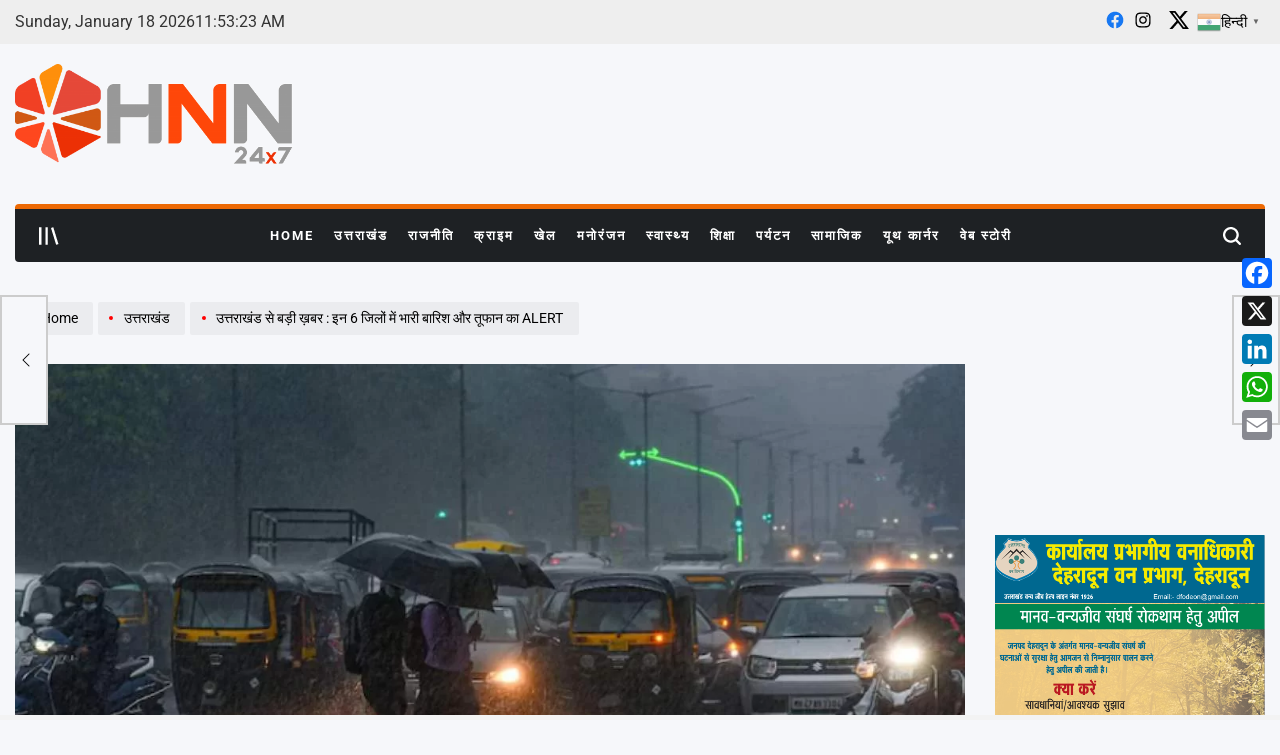

--- FILE ---
content_type: text/html; charset=UTF-8
request_url: https://hnn24x7.com/alert-of-heavy-rain-and-storm-in-these-6-districts/
body_size: 43562
content:
    <!doctype html>
<html dir="ltr" lang="en-US" prefix="og: https://ogp.me/ns#">
    <head>
        <meta charset="UTF-8">
        <meta name="viewport" content="width=device-width, initial-scale=1">
        <link rel="profile" href="https://gmpg.org/xfn/11">
        <title>उत्तराखंड से बड़ी ख़बर : इन 6 जिलों में भारी बारिश और तूफान का ALERT - HNN 24x7</title>

		<!-- All in One SEO 4.9.3 - aioseo.com -->
	<meta name="description" content="देहरादून : इन 6 जिलों में भारी बारिश और तूफान का ALERT देहरादून – उत्तराखंड के छह जिलों के कुछ इलाकों में आज (शुक्रवार) को तेज गर्जन के साथ हल्की बारिश होने की संभावना है। मौसम विभाग की ओर से उत्तरकाशी, रुद्रप्रयाग, चमोली, बागेश्वर, पिथौरागढ़ और अल्मोड़ा जिलों में कहीं-कहीं तेज गर्जन के साथ बारिश" />
	<meta name="robots" content="max-image-preview:large" />
	<meta name="author" content="HNN Desk 2"/>
	<link rel="canonical" href="https://hnn24x7.com/alert-of-heavy-rain-and-storm-in-these-6-districts/" />
	<meta name="generator" content="All in One SEO (AIOSEO) 4.9.3" />
		<meta property="og:locale" content="en_US" />
		<meta property="og:site_name" content="HNN 24x7 - Latest Uttarakhand News in Hindi" />
		<meta property="og:type" content="article" />
		<meta property="og:title" content="उत्तराखंड से बड़ी ख़बर : इन 6 जिलों में भारी बारिश और तूफान का ALERT - HNN 24x7" />
		<meta property="og:description" content="देहरादून : इन 6 जिलों में भारी बारिश और तूफान का ALERT देहरादून – उत्तराखंड के छह जिलों के कुछ इलाकों में आज (शुक्रवार) को तेज गर्जन के साथ हल्की बारिश होने की संभावना है। मौसम विभाग की ओर से उत्तरकाशी, रुद्रप्रयाग, चमोली, बागेश्वर, पिथौरागढ़ और अल्मोड़ा जिलों में कहीं-कहीं तेज गर्जन के साथ बारिश" />
		<meta property="og:url" content="https://hnn24x7.com/alert-of-heavy-rain-and-storm-in-these-6-districts/" />
		<meta property="og:image" content="https://hnn24x7.com/wp-content/uploads/2023/06/IMG-20230616-WA0013.jpg" />
		<meta property="og:image:secure_url" content="https://hnn24x7.com/wp-content/uploads/2023/06/IMG-20230616-WA0013.jpg" />
		<meta property="og:image:width" content="1200" />
		<meta property="og:image:height" content="670" />
		<meta property="article:published_time" content="2023-06-16T07:42:09+00:00" />
		<meta property="article:modified_time" content="2023-06-16T07:42:09+00:00" />
		<meta name="twitter:card" content="summary_large_image" />
		<meta name="twitter:title" content="उत्तराखंड से बड़ी ख़बर : इन 6 जिलों में भारी बारिश और तूफान का ALERT - HNN 24x7" />
		<meta name="twitter:description" content="देहरादून : इन 6 जिलों में भारी बारिश और तूफान का ALERT देहरादून – उत्तराखंड के छह जिलों के कुछ इलाकों में आज (शुक्रवार) को तेज गर्जन के साथ हल्की बारिश होने की संभावना है। मौसम विभाग की ओर से उत्तरकाशी, रुद्रप्रयाग, चमोली, बागेश्वर, पिथौरागढ़ और अल्मोड़ा जिलों में कहीं-कहीं तेज गर्जन के साथ बारिश" />
		<meta name="twitter:image" content="https://hnn24x7.com/wp-content/uploads/2023/06/IMG-20230616-WA0013.jpg" />
		<script type="application/ld+json" class="aioseo-schema">
			{"@context":"https:\/\/schema.org","@graph":[{"@type":"BlogPosting","@id":"https:\/\/hnn24x7.com\/alert-of-heavy-rain-and-storm-in-these-6-districts\/#blogposting","name":"\u0909\u0924\u094d\u0924\u0930\u093e\u0916\u0902\u0921 \u0938\u0947 \u092c\u0921\u093c\u0940 \u0916\u093c\u092c\u0930 : \u0907\u0928 6 \u091c\u093f\u0932\u094b\u0902 \u092e\u0947\u0902 \u092d\u093e\u0930\u0940 \u092c\u093e\u0930\u093f\u0936 \u0914\u0930 \u0924\u0942\u092b\u093e\u0928 \u0915\u093e ALERT - HNN 24x7","headline":"\u0909\u0924\u094d\u0924\u0930\u093e\u0916\u0902\u0921 \u0938\u0947 \u092c\u0921\u093c\u0940 \u0916\u093c\u092c\u0930 : \u0907\u0928 6 \u091c\u093f\u0932\u094b\u0902 \u092e\u0947\u0902 \u092d\u093e\u0930\u0940 \u092c\u093e\u0930\u093f\u0936 \u0914\u0930 \u0924\u0942\u092b\u093e\u0928 \u0915\u093e ALERT","author":{"@id":"https:\/\/hnn24x7.com\/author\/hnn-desk-2\/#author"},"publisher":{"@id":"https:\/\/hnn24x7.com\/#organization"},"image":{"@type":"ImageObject","url":"https:\/\/hnn24x7.com\/wp-content\/uploads\/2023\/06\/IMG-20230616-WA0013.jpg","width":1200,"height":670},"datePublished":"2023-06-16T13:12:09+05:30","dateModified":"2023-06-16T13:12:09+05:30","inLanguage":"en-US","mainEntityOfPage":{"@id":"https:\/\/hnn24x7.com\/alert-of-heavy-rain-and-storm-in-these-6-districts\/#webpage"},"isPartOf":{"@id":"https:\/\/hnn24x7.com\/alert-of-heavy-rain-and-storm-in-these-6-districts\/#webpage"},"articleSection":"HNN Shorts, \u0909\u0924\u094d\u0924\u0930\u093e\u0916\u0902\u0921, Dehradun, Uttarakhand"},{"@type":"BreadcrumbList","@id":"https:\/\/hnn24x7.com\/alert-of-heavy-rain-and-storm-in-these-6-districts\/#breadcrumblist","itemListElement":[{"@type":"ListItem","@id":"https:\/\/hnn24x7.com#listItem","position":1,"name":"Home","item":"https:\/\/hnn24x7.com","nextItem":{"@type":"ListItem","@id":"https:\/\/hnn24x7.com\/category\/uttarakhand\/#listItem","name":"\u0909\u0924\u094d\u0924\u0930\u093e\u0916\u0902\u0921"}},{"@type":"ListItem","@id":"https:\/\/hnn24x7.com\/category\/uttarakhand\/#listItem","position":2,"name":"\u0909\u0924\u094d\u0924\u0930\u093e\u0916\u0902\u0921","item":"https:\/\/hnn24x7.com\/category\/uttarakhand\/","nextItem":{"@type":"ListItem","@id":"https:\/\/hnn24x7.com\/alert-of-heavy-rain-and-storm-in-these-6-districts\/#listItem","name":"\u0909\u0924\u094d\u0924\u0930\u093e\u0916\u0902\u0921 \u0938\u0947 \u092c\u0921\u093c\u0940 \u0916\u093c\u092c\u0930 : \u0907\u0928 6 \u091c\u093f\u0932\u094b\u0902 \u092e\u0947\u0902 \u092d\u093e\u0930\u0940 \u092c\u093e\u0930\u093f\u0936 \u0914\u0930 \u0924\u0942\u092b\u093e\u0928 \u0915\u093e ALERT"},"previousItem":{"@type":"ListItem","@id":"https:\/\/hnn24x7.com#listItem","name":"Home"}},{"@type":"ListItem","@id":"https:\/\/hnn24x7.com\/alert-of-heavy-rain-and-storm-in-these-6-districts\/#listItem","position":3,"name":"\u0909\u0924\u094d\u0924\u0930\u093e\u0916\u0902\u0921 \u0938\u0947 \u092c\u0921\u093c\u0940 \u0916\u093c\u092c\u0930 : \u0907\u0928 6 \u091c\u093f\u0932\u094b\u0902 \u092e\u0947\u0902 \u092d\u093e\u0930\u0940 \u092c\u093e\u0930\u093f\u0936 \u0914\u0930 \u0924\u0942\u092b\u093e\u0928 \u0915\u093e ALERT","previousItem":{"@type":"ListItem","@id":"https:\/\/hnn24x7.com\/category\/uttarakhand\/#listItem","name":"\u0909\u0924\u094d\u0924\u0930\u093e\u0916\u0902\u0921"}}]},{"@type":"Organization","@id":"https:\/\/hnn24x7.com\/#organization","name":"HNN 24x7","description":"Latest Uttarakhand News in Hindi","url":"https:\/\/hnn24x7.com\/","logo":{"@type":"ImageObject","url":"https:\/\/hnn24x7.com\/wp-content\/uploads\/2021\/11\/LOGO-FINAL.png","@id":"https:\/\/hnn24x7.com\/alert-of-heavy-rain-and-storm-in-these-6-districts\/#organizationLogo","width":1000,"height":360},"image":{"@id":"https:\/\/hnn24x7.com\/alert-of-heavy-rain-and-storm-in-these-6-districts\/#organizationLogo"}},{"@type":"Person","@id":"https:\/\/hnn24x7.com\/author\/hnn-desk-2\/#author","url":"https:\/\/hnn24x7.com\/author\/hnn-desk-2\/","name":"HNN Desk 2","image":{"@type":"ImageObject","@id":"https:\/\/hnn24x7.com\/alert-of-heavy-rain-and-storm-in-these-6-districts\/#authorImage","url":"https:\/\/secure.gravatar.com\/avatar\/a06edc563ac9a23b09c19d34da2019b17ae6211daaf77e4b911316bd6c3856b9?s=96&d=mm&r=g","width":96,"height":96,"caption":"HNN Desk 2"}},{"@type":"WebPage","@id":"https:\/\/hnn24x7.com\/alert-of-heavy-rain-and-storm-in-these-6-districts\/#webpage","url":"https:\/\/hnn24x7.com\/alert-of-heavy-rain-and-storm-in-these-6-districts\/","name":"\u0909\u0924\u094d\u0924\u0930\u093e\u0916\u0902\u0921 \u0938\u0947 \u092c\u0921\u093c\u0940 \u0916\u093c\u092c\u0930 : \u0907\u0928 6 \u091c\u093f\u0932\u094b\u0902 \u092e\u0947\u0902 \u092d\u093e\u0930\u0940 \u092c\u093e\u0930\u093f\u0936 \u0914\u0930 \u0924\u0942\u092b\u093e\u0928 \u0915\u093e ALERT - HNN 24x7","description":"\u0926\u0947\u0939\u0930\u093e\u0926\u0942\u0928 : \u0907\u0928 6 \u091c\u093f\u0932\u094b\u0902 \u092e\u0947\u0902 \u092d\u093e\u0930\u0940 \u092c\u093e\u0930\u093f\u0936 \u0914\u0930 \u0924\u0942\u092b\u093e\u0928 \u0915\u093e ALERT \u0926\u0947\u0939\u0930\u093e\u0926\u0942\u0928 \u2013 \u0909\u0924\u094d\u0924\u0930\u093e\u0916\u0902\u0921 \u0915\u0947 \u091b\u0939 \u091c\u093f\u0932\u094b\u0902 \u0915\u0947 \u0915\u0941\u091b \u0907\u0932\u093e\u0915\u094b\u0902 \u092e\u0947\u0902 \u0906\u091c (\u0936\u0941\u0915\u094d\u0930\u0935\u093e\u0930) \u0915\u094b \u0924\u0947\u091c \u0917\u0930\u094d\u091c\u0928 \u0915\u0947 \u0938\u093e\u0925 \u0939\u0932\u094d\u0915\u0940 \u092c\u093e\u0930\u093f\u0936 \u0939\u094b\u0928\u0947 \u0915\u0940 \u0938\u0902\u092d\u093e\u0935\u0928\u093e \u0939\u0948\u0964 \u092e\u094c\u0938\u092e \u0935\u093f\u092d\u093e\u0917 \u0915\u0940 \u0913\u0930 \u0938\u0947 \u0909\u0924\u094d\u0924\u0930\u0915\u093e\u0936\u0940, \u0930\u0941\u0926\u094d\u0930\u092a\u094d\u0930\u092f\u093e\u0917, \u091a\u092e\u094b\u0932\u0940, \u092c\u093e\u0917\u0947\u0936\u094d\u0935\u0930, \u092a\u093f\u0925\u094c\u0930\u093e\u0917\u0922\u093c \u0914\u0930 \u0905\u0932\u094d\u092e\u094b\u0921\u093c\u093e \u091c\u093f\u0932\u094b\u0902 \u092e\u0947\u0902 \u0915\u0939\u0940\u0902-\u0915\u0939\u0940\u0902 \u0924\u0947\u091c \u0917\u0930\u094d\u091c\u0928 \u0915\u0947 \u0938\u093e\u0925 \u092c\u093e\u0930\u093f\u0936","inLanguage":"en-US","isPartOf":{"@id":"https:\/\/hnn24x7.com\/#website"},"breadcrumb":{"@id":"https:\/\/hnn24x7.com\/alert-of-heavy-rain-and-storm-in-these-6-districts\/#breadcrumblist"},"author":{"@id":"https:\/\/hnn24x7.com\/author\/hnn-desk-2\/#author"},"creator":{"@id":"https:\/\/hnn24x7.com\/author\/hnn-desk-2\/#author"},"image":{"@type":"ImageObject","url":"https:\/\/hnn24x7.com\/wp-content\/uploads\/2023\/06\/IMG-20230616-WA0013.jpg","@id":"https:\/\/hnn24x7.com\/alert-of-heavy-rain-and-storm-in-these-6-districts\/#mainImage","width":1200,"height":670},"primaryImageOfPage":{"@id":"https:\/\/hnn24x7.com\/alert-of-heavy-rain-and-storm-in-these-6-districts\/#mainImage"},"datePublished":"2023-06-16T13:12:09+05:30","dateModified":"2023-06-16T13:12:09+05:30"},{"@type":"WebSite","@id":"https:\/\/hnn24x7.com\/#website","url":"https:\/\/hnn24x7.com\/","name":"HNN 24x7","description":"Latest Uttarakhand News in Hindi","inLanguage":"en-US","publisher":{"@id":"https:\/\/hnn24x7.com\/#organization"}}]}
		</script>
		<!-- All in One SEO -->

<link rel='dns-prefetch' href='//static.addtoany.com' />
<link rel='dns-prefetch' href='//www.googletagmanager.com' />
<link rel="alternate" type="application/rss+xml" title="HNN 24x7 &raquo; Feed" href="https://hnn24x7.com/feed/" />
<link rel="alternate" type="application/rss+xml" title="HNN 24x7 &raquo; Comments Feed" href="https://hnn24x7.com/comments/feed/" />
<link rel="alternate" type="application/rss+xml" title="HNN 24x7 &raquo; उत्तराखंड से बड़ी ख़बर : इन 6 जिलों में भारी बारिश और तूफान का ALERT Comments Feed" href="https://hnn24x7.com/alert-of-heavy-rain-and-storm-in-these-6-districts/feed/" />
<link rel="alternate" title="oEmbed (JSON)" type="application/json+oembed" href="https://hnn24x7.com/wp-json/oembed/1.0/embed?url=https%3A%2F%2Fhnn24x7.com%2Falert-of-heavy-rain-and-storm-in-these-6-districts%2F" />
<link rel="alternate" title="oEmbed (XML)" type="text/xml+oembed" href="https://hnn24x7.com/wp-json/oembed/1.0/embed?url=https%3A%2F%2Fhnn24x7.com%2Falert-of-heavy-rain-and-storm-in-these-6-districts%2F&#038;format=xml" />
<link rel="alternate" type="application/rss+xml" title="HNN 24x7 &raquo; Stories Feed" href="https://hnn24x7.com/web-stories/feed/"><style id='wp-img-auto-sizes-contain-inline-css'>
img:is([sizes=auto i],[sizes^="auto," i]){contain-intrinsic-size:3000px 1500px}
/*# sourceURL=wp-img-auto-sizes-contain-inline-css */
</style>
<link rel='stylesheet' id='dashicons-css' href='https://hnn24x7.com/wp-includes/css/dashicons.min.css?ver=6.9' media='all' />
<link rel='stylesheet' id='post-views-counter-frontend-css' href='https://hnn24x7.com/wp-content/plugins/post-views-counter/css/frontend.css?ver=1.7.0' media='all' />
<style id='wp-emoji-styles-inline-css'>

	img.wp-smiley, img.emoji {
		display: inline !important;
		border: none !important;
		box-shadow: none !important;
		height: 1em !important;
		width: 1em !important;
		margin: 0 0.07em !important;
		vertical-align: -0.1em !important;
		background: none !important;
		padding: 0 !important;
	}
/*# sourceURL=wp-emoji-styles-inline-css */
</style>
<style id='wp-block-library-inline-css'>
:root{--wp-block-synced-color:#7a00df;--wp-block-synced-color--rgb:122,0,223;--wp-bound-block-color:var(--wp-block-synced-color);--wp-editor-canvas-background:#ddd;--wp-admin-theme-color:#007cba;--wp-admin-theme-color--rgb:0,124,186;--wp-admin-theme-color-darker-10:#006ba1;--wp-admin-theme-color-darker-10--rgb:0,107,160.5;--wp-admin-theme-color-darker-20:#005a87;--wp-admin-theme-color-darker-20--rgb:0,90,135;--wp-admin-border-width-focus:2px}@media (min-resolution:192dpi){:root{--wp-admin-border-width-focus:1.5px}}.wp-element-button{cursor:pointer}:root .has-very-light-gray-background-color{background-color:#eee}:root .has-very-dark-gray-background-color{background-color:#313131}:root .has-very-light-gray-color{color:#eee}:root .has-very-dark-gray-color{color:#313131}:root .has-vivid-green-cyan-to-vivid-cyan-blue-gradient-background{background:linear-gradient(135deg,#00d084,#0693e3)}:root .has-purple-crush-gradient-background{background:linear-gradient(135deg,#34e2e4,#4721fb 50%,#ab1dfe)}:root .has-hazy-dawn-gradient-background{background:linear-gradient(135deg,#faaca8,#dad0ec)}:root .has-subdued-olive-gradient-background{background:linear-gradient(135deg,#fafae1,#67a671)}:root .has-atomic-cream-gradient-background{background:linear-gradient(135deg,#fdd79a,#004a59)}:root .has-nightshade-gradient-background{background:linear-gradient(135deg,#330968,#31cdcf)}:root .has-midnight-gradient-background{background:linear-gradient(135deg,#020381,#2874fc)}:root{--wp--preset--font-size--normal:16px;--wp--preset--font-size--huge:42px}.has-regular-font-size{font-size:1em}.has-larger-font-size{font-size:2.625em}.has-normal-font-size{font-size:var(--wp--preset--font-size--normal)}.has-huge-font-size{font-size:var(--wp--preset--font-size--huge)}.has-text-align-center{text-align:center}.has-text-align-left{text-align:left}.has-text-align-right{text-align:right}.has-fit-text{white-space:nowrap!important}#end-resizable-editor-section{display:none}.aligncenter{clear:both}.items-justified-left{justify-content:flex-start}.items-justified-center{justify-content:center}.items-justified-right{justify-content:flex-end}.items-justified-space-between{justify-content:space-between}.screen-reader-text{border:0;clip-path:inset(50%);height:1px;margin:-1px;overflow:hidden;padding:0;position:absolute;width:1px;word-wrap:normal!important}.screen-reader-text:focus{background-color:#ddd;clip-path:none;color:#444;display:block;font-size:1em;height:auto;left:5px;line-height:normal;padding:15px 23px 14px;text-decoration:none;top:5px;width:auto;z-index:100000}html :where(.has-border-color){border-style:solid}html :where([style*=border-top-color]){border-top-style:solid}html :where([style*=border-right-color]){border-right-style:solid}html :where([style*=border-bottom-color]){border-bottom-style:solid}html :where([style*=border-left-color]){border-left-style:solid}html :where([style*=border-width]){border-style:solid}html :where([style*=border-top-width]){border-top-style:solid}html :where([style*=border-right-width]){border-right-style:solid}html :where([style*=border-bottom-width]){border-bottom-style:solid}html :where([style*=border-left-width]){border-left-style:solid}html :where(img[class*=wp-image-]){height:auto;max-width:100%}:where(figure){margin:0 0 1em}html :where(.is-position-sticky){--wp-admin--admin-bar--position-offset:var(--wp-admin--admin-bar--height,0px)}@media screen and (max-width:600px){html :where(.is-position-sticky){--wp-admin--admin-bar--position-offset:0px}}

/*# sourceURL=wp-block-library-inline-css */
</style><style id='wp-block-image-inline-css'>
.wp-block-image>a,.wp-block-image>figure>a{display:inline-block}.wp-block-image img{box-sizing:border-box;height:auto;max-width:100%;vertical-align:bottom}@media not (prefers-reduced-motion){.wp-block-image img.hide{visibility:hidden}.wp-block-image img.show{animation:show-content-image .4s}}.wp-block-image[style*=border-radius] img,.wp-block-image[style*=border-radius]>a{border-radius:inherit}.wp-block-image.has-custom-border img{box-sizing:border-box}.wp-block-image.aligncenter{text-align:center}.wp-block-image.alignfull>a,.wp-block-image.alignwide>a{width:100%}.wp-block-image.alignfull img,.wp-block-image.alignwide img{height:auto;width:100%}.wp-block-image .aligncenter,.wp-block-image .alignleft,.wp-block-image .alignright,.wp-block-image.aligncenter,.wp-block-image.alignleft,.wp-block-image.alignright{display:table}.wp-block-image .aligncenter>figcaption,.wp-block-image .alignleft>figcaption,.wp-block-image .alignright>figcaption,.wp-block-image.aligncenter>figcaption,.wp-block-image.alignleft>figcaption,.wp-block-image.alignright>figcaption{caption-side:bottom;display:table-caption}.wp-block-image .alignleft{float:left;margin:.5em 1em .5em 0}.wp-block-image .alignright{float:right;margin:.5em 0 .5em 1em}.wp-block-image .aligncenter{margin-left:auto;margin-right:auto}.wp-block-image :where(figcaption){margin-bottom:1em;margin-top:.5em}.wp-block-image.is-style-circle-mask img{border-radius:9999px}@supports ((-webkit-mask-image:none) or (mask-image:none)) or (-webkit-mask-image:none){.wp-block-image.is-style-circle-mask img{border-radius:0;-webkit-mask-image:url('data:image/svg+xml;utf8,<svg viewBox="0 0 100 100" xmlns="http://www.w3.org/2000/svg"><circle cx="50" cy="50" r="50"/></svg>');mask-image:url('data:image/svg+xml;utf8,<svg viewBox="0 0 100 100" xmlns="http://www.w3.org/2000/svg"><circle cx="50" cy="50" r="50"/></svg>');mask-mode:alpha;-webkit-mask-position:center;mask-position:center;-webkit-mask-repeat:no-repeat;mask-repeat:no-repeat;-webkit-mask-size:contain;mask-size:contain}}:root :where(.wp-block-image.is-style-rounded img,.wp-block-image .is-style-rounded img){border-radius:9999px}.wp-block-image figure{margin:0}.wp-lightbox-container{display:flex;flex-direction:column;position:relative}.wp-lightbox-container img{cursor:zoom-in}.wp-lightbox-container img:hover+button{opacity:1}.wp-lightbox-container button{align-items:center;backdrop-filter:blur(16px) saturate(180%);background-color:#5a5a5a40;border:none;border-radius:4px;cursor:zoom-in;display:flex;height:20px;justify-content:center;opacity:0;padding:0;position:absolute;right:16px;text-align:center;top:16px;width:20px;z-index:100}@media not (prefers-reduced-motion){.wp-lightbox-container button{transition:opacity .2s ease}}.wp-lightbox-container button:focus-visible{outline:3px auto #5a5a5a40;outline:3px auto -webkit-focus-ring-color;outline-offset:3px}.wp-lightbox-container button:hover{cursor:pointer;opacity:1}.wp-lightbox-container button:focus{opacity:1}.wp-lightbox-container button:focus,.wp-lightbox-container button:hover,.wp-lightbox-container button:not(:hover):not(:active):not(.has-background){background-color:#5a5a5a40;border:none}.wp-lightbox-overlay{box-sizing:border-box;cursor:zoom-out;height:100vh;left:0;overflow:hidden;position:fixed;top:0;visibility:hidden;width:100%;z-index:100000}.wp-lightbox-overlay .close-button{align-items:center;cursor:pointer;display:flex;justify-content:center;min-height:40px;min-width:40px;padding:0;position:absolute;right:calc(env(safe-area-inset-right) + 16px);top:calc(env(safe-area-inset-top) + 16px);z-index:5000000}.wp-lightbox-overlay .close-button:focus,.wp-lightbox-overlay .close-button:hover,.wp-lightbox-overlay .close-button:not(:hover):not(:active):not(.has-background){background:none;border:none}.wp-lightbox-overlay .lightbox-image-container{height:var(--wp--lightbox-container-height);left:50%;overflow:hidden;position:absolute;top:50%;transform:translate(-50%,-50%);transform-origin:top left;width:var(--wp--lightbox-container-width);z-index:9999999999}.wp-lightbox-overlay .wp-block-image{align-items:center;box-sizing:border-box;display:flex;height:100%;justify-content:center;margin:0;position:relative;transform-origin:0 0;width:100%;z-index:3000000}.wp-lightbox-overlay .wp-block-image img{height:var(--wp--lightbox-image-height);min-height:var(--wp--lightbox-image-height);min-width:var(--wp--lightbox-image-width);width:var(--wp--lightbox-image-width)}.wp-lightbox-overlay .wp-block-image figcaption{display:none}.wp-lightbox-overlay button{background:none;border:none}.wp-lightbox-overlay .scrim{background-color:#fff;height:100%;opacity:.9;position:absolute;width:100%;z-index:2000000}.wp-lightbox-overlay.active{visibility:visible}@media not (prefers-reduced-motion){.wp-lightbox-overlay.active{animation:turn-on-visibility .25s both}.wp-lightbox-overlay.active img{animation:turn-on-visibility .35s both}.wp-lightbox-overlay.show-closing-animation:not(.active){animation:turn-off-visibility .35s both}.wp-lightbox-overlay.show-closing-animation:not(.active) img{animation:turn-off-visibility .25s both}.wp-lightbox-overlay.zoom.active{animation:none;opacity:1;visibility:visible}.wp-lightbox-overlay.zoom.active .lightbox-image-container{animation:lightbox-zoom-in .4s}.wp-lightbox-overlay.zoom.active .lightbox-image-container img{animation:none}.wp-lightbox-overlay.zoom.active .scrim{animation:turn-on-visibility .4s forwards}.wp-lightbox-overlay.zoom.show-closing-animation:not(.active){animation:none}.wp-lightbox-overlay.zoom.show-closing-animation:not(.active) .lightbox-image-container{animation:lightbox-zoom-out .4s}.wp-lightbox-overlay.zoom.show-closing-animation:not(.active) .lightbox-image-container img{animation:none}.wp-lightbox-overlay.zoom.show-closing-animation:not(.active) .scrim{animation:turn-off-visibility .4s forwards}}@keyframes show-content-image{0%{visibility:hidden}99%{visibility:hidden}to{visibility:visible}}@keyframes turn-on-visibility{0%{opacity:0}to{opacity:1}}@keyframes turn-off-visibility{0%{opacity:1;visibility:visible}99%{opacity:0;visibility:visible}to{opacity:0;visibility:hidden}}@keyframes lightbox-zoom-in{0%{transform:translate(calc((-100vw + var(--wp--lightbox-scrollbar-width))/2 + var(--wp--lightbox-initial-left-position)),calc(-50vh + var(--wp--lightbox-initial-top-position))) scale(var(--wp--lightbox-scale))}to{transform:translate(-50%,-50%) scale(1)}}@keyframes lightbox-zoom-out{0%{transform:translate(-50%,-50%) scale(1);visibility:visible}99%{visibility:visible}to{transform:translate(calc((-100vw + var(--wp--lightbox-scrollbar-width))/2 + var(--wp--lightbox-initial-left-position)),calc(-50vh + var(--wp--lightbox-initial-top-position))) scale(var(--wp--lightbox-scale));visibility:hidden}}
/*# sourceURL=https://hnn24x7.com/wp-includes/blocks/image/style.min.css */
</style>
<style id='wp-block-image-theme-inline-css'>
:root :where(.wp-block-image figcaption){color:#555;font-size:13px;text-align:center}.is-dark-theme :root :where(.wp-block-image figcaption){color:#ffffffa6}.wp-block-image{margin:0 0 1em}
/*# sourceURL=https://hnn24x7.com/wp-includes/blocks/image/theme.min.css */
</style>
<style id='wp-block-embed-inline-css'>
.wp-block-embed.alignleft,.wp-block-embed.alignright,.wp-block[data-align=left]>[data-type="core/embed"],.wp-block[data-align=right]>[data-type="core/embed"]{max-width:360px;width:100%}.wp-block-embed.alignleft .wp-block-embed__wrapper,.wp-block-embed.alignright .wp-block-embed__wrapper,.wp-block[data-align=left]>[data-type="core/embed"] .wp-block-embed__wrapper,.wp-block[data-align=right]>[data-type="core/embed"] .wp-block-embed__wrapper{min-width:280px}.wp-block-cover .wp-block-embed{min-height:240px;min-width:320px}.wp-block-embed{overflow-wrap:break-word}.wp-block-embed :where(figcaption){margin-bottom:1em;margin-top:.5em}.wp-block-embed iframe{max-width:100%}.wp-block-embed__wrapper{position:relative}.wp-embed-responsive .wp-has-aspect-ratio .wp-block-embed__wrapper:before{content:"";display:block;padding-top:50%}.wp-embed-responsive .wp-has-aspect-ratio iframe{bottom:0;height:100%;left:0;position:absolute;right:0;top:0;width:100%}.wp-embed-responsive .wp-embed-aspect-21-9 .wp-block-embed__wrapper:before{padding-top:42.85%}.wp-embed-responsive .wp-embed-aspect-18-9 .wp-block-embed__wrapper:before{padding-top:50%}.wp-embed-responsive .wp-embed-aspect-16-9 .wp-block-embed__wrapper:before{padding-top:56.25%}.wp-embed-responsive .wp-embed-aspect-4-3 .wp-block-embed__wrapper:before{padding-top:75%}.wp-embed-responsive .wp-embed-aspect-1-1 .wp-block-embed__wrapper:before{padding-top:100%}.wp-embed-responsive .wp-embed-aspect-9-16 .wp-block-embed__wrapper:before{padding-top:177.77%}.wp-embed-responsive .wp-embed-aspect-1-2 .wp-block-embed__wrapper:before{padding-top:200%}
/*# sourceURL=https://hnn24x7.com/wp-includes/blocks/embed/style.min.css */
</style>
<style id='wp-block-embed-theme-inline-css'>
.wp-block-embed :where(figcaption){color:#555;font-size:13px;text-align:center}.is-dark-theme .wp-block-embed :where(figcaption){color:#ffffffa6}.wp-block-embed{margin:0 0 1em}
/*# sourceURL=https://hnn24x7.com/wp-includes/blocks/embed/theme.min.css */
</style>
<style id='global-styles-inline-css'>
:root{--wp--preset--aspect-ratio--square: 1;--wp--preset--aspect-ratio--4-3: 4/3;--wp--preset--aspect-ratio--3-4: 3/4;--wp--preset--aspect-ratio--3-2: 3/2;--wp--preset--aspect-ratio--2-3: 2/3;--wp--preset--aspect-ratio--16-9: 16/9;--wp--preset--aspect-ratio--9-16: 9/16;--wp--preset--color--black: #000000;--wp--preset--color--cyan-bluish-gray: #abb8c3;--wp--preset--color--white: #ffffff;--wp--preset--color--pale-pink: #f78da7;--wp--preset--color--vivid-red: #cf2e2e;--wp--preset--color--luminous-vivid-orange: #ff6900;--wp--preset--color--luminous-vivid-amber: #fcb900;--wp--preset--color--light-green-cyan: #7bdcb5;--wp--preset--color--vivid-green-cyan: #00d084;--wp--preset--color--pale-cyan-blue: #8ed1fc;--wp--preset--color--vivid-cyan-blue: #0693e3;--wp--preset--color--vivid-purple: #9b51e0;--wp--preset--gradient--vivid-cyan-blue-to-vivid-purple: linear-gradient(135deg,rgb(6,147,227) 0%,rgb(155,81,224) 100%);--wp--preset--gradient--light-green-cyan-to-vivid-green-cyan: linear-gradient(135deg,rgb(122,220,180) 0%,rgb(0,208,130) 100%);--wp--preset--gradient--luminous-vivid-amber-to-luminous-vivid-orange: linear-gradient(135deg,rgb(252,185,0) 0%,rgb(255,105,0) 100%);--wp--preset--gradient--luminous-vivid-orange-to-vivid-red: linear-gradient(135deg,rgb(255,105,0) 0%,rgb(207,46,46) 100%);--wp--preset--gradient--very-light-gray-to-cyan-bluish-gray: linear-gradient(135deg,rgb(238,238,238) 0%,rgb(169,184,195) 100%);--wp--preset--gradient--cool-to-warm-spectrum: linear-gradient(135deg,rgb(74,234,220) 0%,rgb(151,120,209) 20%,rgb(207,42,186) 40%,rgb(238,44,130) 60%,rgb(251,105,98) 80%,rgb(254,248,76) 100%);--wp--preset--gradient--blush-light-purple: linear-gradient(135deg,rgb(255,206,236) 0%,rgb(152,150,240) 100%);--wp--preset--gradient--blush-bordeaux: linear-gradient(135deg,rgb(254,205,165) 0%,rgb(254,45,45) 50%,rgb(107,0,62) 100%);--wp--preset--gradient--luminous-dusk: linear-gradient(135deg,rgb(255,203,112) 0%,rgb(199,81,192) 50%,rgb(65,88,208) 100%);--wp--preset--gradient--pale-ocean: linear-gradient(135deg,rgb(255,245,203) 0%,rgb(182,227,212) 50%,rgb(51,167,181) 100%);--wp--preset--gradient--electric-grass: linear-gradient(135deg,rgb(202,248,128) 0%,rgb(113,206,126) 100%);--wp--preset--gradient--midnight: linear-gradient(135deg,rgb(2,3,129) 0%,rgb(40,116,252) 100%);--wp--preset--font-size--small: 13px;--wp--preset--font-size--medium: 20px;--wp--preset--font-size--large: 36px;--wp--preset--font-size--x-large: 42px;--wp--preset--spacing--20: 0.44rem;--wp--preset--spacing--30: 0.67rem;--wp--preset--spacing--40: 1rem;--wp--preset--spacing--50: 1.5rem;--wp--preset--spacing--60: 2.25rem;--wp--preset--spacing--70: 3.38rem;--wp--preset--spacing--80: 5.06rem;--wp--preset--shadow--natural: 6px 6px 9px rgba(0, 0, 0, 0.2);--wp--preset--shadow--deep: 12px 12px 50px rgba(0, 0, 0, 0.4);--wp--preset--shadow--sharp: 6px 6px 0px rgba(0, 0, 0, 0.2);--wp--preset--shadow--outlined: 6px 6px 0px -3px rgb(255, 255, 255), 6px 6px rgb(0, 0, 0);--wp--preset--shadow--crisp: 6px 6px 0px rgb(0, 0, 0);}:where(.is-layout-flex){gap: 0.5em;}:where(.is-layout-grid){gap: 0.5em;}body .is-layout-flex{display: flex;}.is-layout-flex{flex-wrap: wrap;align-items: center;}.is-layout-flex > :is(*, div){margin: 0;}body .is-layout-grid{display: grid;}.is-layout-grid > :is(*, div){margin: 0;}:where(.wp-block-columns.is-layout-flex){gap: 2em;}:where(.wp-block-columns.is-layout-grid){gap: 2em;}:where(.wp-block-post-template.is-layout-flex){gap: 1.25em;}:where(.wp-block-post-template.is-layout-grid){gap: 1.25em;}.has-black-color{color: var(--wp--preset--color--black) !important;}.has-cyan-bluish-gray-color{color: var(--wp--preset--color--cyan-bluish-gray) !important;}.has-white-color{color: var(--wp--preset--color--white) !important;}.has-pale-pink-color{color: var(--wp--preset--color--pale-pink) !important;}.has-vivid-red-color{color: var(--wp--preset--color--vivid-red) !important;}.has-luminous-vivid-orange-color{color: var(--wp--preset--color--luminous-vivid-orange) !important;}.has-luminous-vivid-amber-color{color: var(--wp--preset--color--luminous-vivid-amber) !important;}.has-light-green-cyan-color{color: var(--wp--preset--color--light-green-cyan) !important;}.has-vivid-green-cyan-color{color: var(--wp--preset--color--vivid-green-cyan) !important;}.has-pale-cyan-blue-color{color: var(--wp--preset--color--pale-cyan-blue) !important;}.has-vivid-cyan-blue-color{color: var(--wp--preset--color--vivid-cyan-blue) !important;}.has-vivid-purple-color{color: var(--wp--preset--color--vivid-purple) !important;}.has-black-background-color{background-color: var(--wp--preset--color--black) !important;}.has-cyan-bluish-gray-background-color{background-color: var(--wp--preset--color--cyan-bluish-gray) !important;}.has-white-background-color{background-color: var(--wp--preset--color--white) !important;}.has-pale-pink-background-color{background-color: var(--wp--preset--color--pale-pink) !important;}.has-vivid-red-background-color{background-color: var(--wp--preset--color--vivid-red) !important;}.has-luminous-vivid-orange-background-color{background-color: var(--wp--preset--color--luminous-vivid-orange) !important;}.has-luminous-vivid-amber-background-color{background-color: var(--wp--preset--color--luminous-vivid-amber) !important;}.has-light-green-cyan-background-color{background-color: var(--wp--preset--color--light-green-cyan) !important;}.has-vivid-green-cyan-background-color{background-color: var(--wp--preset--color--vivid-green-cyan) !important;}.has-pale-cyan-blue-background-color{background-color: var(--wp--preset--color--pale-cyan-blue) !important;}.has-vivid-cyan-blue-background-color{background-color: var(--wp--preset--color--vivid-cyan-blue) !important;}.has-vivid-purple-background-color{background-color: var(--wp--preset--color--vivid-purple) !important;}.has-black-border-color{border-color: var(--wp--preset--color--black) !important;}.has-cyan-bluish-gray-border-color{border-color: var(--wp--preset--color--cyan-bluish-gray) !important;}.has-white-border-color{border-color: var(--wp--preset--color--white) !important;}.has-pale-pink-border-color{border-color: var(--wp--preset--color--pale-pink) !important;}.has-vivid-red-border-color{border-color: var(--wp--preset--color--vivid-red) !important;}.has-luminous-vivid-orange-border-color{border-color: var(--wp--preset--color--luminous-vivid-orange) !important;}.has-luminous-vivid-amber-border-color{border-color: var(--wp--preset--color--luminous-vivid-amber) !important;}.has-light-green-cyan-border-color{border-color: var(--wp--preset--color--light-green-cyan) !important;}.has-vivid-green-cyan-border-color{border-color: var(--wp--preset--color--vivid-green-cyan) !important;}.has-pale-cyan-blue-border-color{border-color: var(--wp--preset--color--pale-cyan-blue) !important;}.has-vivid-cyan-blue-border-color{border-color: var(--wp--preset--color--vivid-cyan-blue) !important;}.has-vivid-purple-border-color{border-color: var(--wp--preset--color--vivid-purple) !important;}.has-vivid-cyan-blue-to-vivid-purple-gradient-background{background: var(--wp--preset--gradient--vivid-cyan-blue-to-vivid-purple) !important;}.has-light-green-cyan-to-vivid-green-cyan-gradient-background{background: var(--wp--preset--gradient--light-green-cyan-to-vivid-green-cyan) !important;}.has-luminous-vivid-amber-to-luminous-vivid-orange-gradient-background{background: var(--wp--preset--gradient--luminous-vivid-amber-to-luminous-vivid-orange) !important;}.has-luminous-vivid-orange-to-vivid-red-gradient-background{background: var(--wp--preset--gradient--luminous-vivid-orange-to-vivid-red) !important;}.has-very-light-gray-to-cyan-bluish-gray-gradient-background{background: var(--wp--preset--gradient--very-light-gray-to-cyan-bluish-gray) !important;}.has-cool-to-warm-spectrum-gradient-background{background: var(--wp--preset--gradient--cool-to-warm-spectrum) !important;}.has-blush-light-purple-gradient-background{background: var(--wp--preset--gradient--blush-light-purple) !important;}.has-blush-bordeaux-gradient-background{background: var(--wp--preset--gradient--blush-bordeaux) !important;}.has-luminous-dusk-gradient-background{background: var(--wp--preset--gradient--luminous-dusk) !important;}.has-pale-ocean-gradient-background{background: var(--wp--preset--gradient--pale-ocean) !important;}.has-electric-grass-gradient-background{background: var(--wp--preset--gradient--electric-grass) !important;}.has-midnight-gradient-background{background: var(--wp--preset--gradient--midnight) !important;}.has-small-font-size{font-size: var(--wp--preset--font-size--small) !important;}.has-medium-font-size{font-size: var(--wp--preset--font-size--medium) !important;}.has-large-font-size{font-size: var(--wp--preset--font-size--large) !important;}.has-x-large-font-size{font-size: var(--wp--preset--font-size--x-large) !important;}
/*# sourceURL=global-styles-inline-css */
</style>

<style id='classic-theme-styles-inline-css'>
/*! This file is auto-generated */
.wp-block-button__link{color:#fff;background-color:#32373c;border-radius:9999px;box-shadow:none;text-decoration:none;padding:calc(.667em + 2px) calc(1.333em + 2px);font-size:1.125em}.wp-block-file__button{background:#32373c;color:#fff;text-decoration:none}
/*# sourceURL=/wp-includes/css/classic-themes.min.css */
</style>
<link rel='stylesheet' id='trendingnews-load-google-fonts-css' href='https://hnn24x7.com/wp-content/fonts/a3ff0e1a7a35bda23334ef4bf1f5eb91.css?ver=1.0.0' media='all' />
<link rel='stylesheet' id='swiper-css' href='https://hnn24x7.com/wp-content/themes/trendingnews/assets/css/swiper-bundle.min.css?ver=6.9' media='all' />
<link rel='stylesheet' id='aos-css' href='https://hnn24x7.com/wp-content/themes/trendingnews/assets/css/aos.min.css?ver=6.9' media='all' />
<link rel='stylesheet' id='trendingnews-style-css' href='https://hnn24x7.com/wp-content/themes/trendingnews/style.css?ver=1.0.0' media='all' />
<style id='trendingnews-style-inline-css'>
        
                .site-logo img {
        height:100px;
        }
            
/*# sourceURL=trendingnews-style-inline-css */
</style>
<link rel='stylesheet' id='trendingnews-comments-css' href='https://hnn24x7.com/wp-content/themes/trendingnews/assets/css/comments.min.css?ver=1.0.0' media='all' />
<link rel='stylesheet' id='trendingnews-preloader-css' href='https://hnn24x7.com/wp-content/themes/trendingnews/assets/css/preloader-style-10.css?ver=6.9' media='all' />
<link rel='stylesheet' id='addtoany-css' href='https://hnn24x7.com/wp-content/plugins/add-to-any/addtoany.min.css?ver=1.16' media='all' />
<script id="addtoany-core-js-before">
window.a2a_config=window.a2a_config||{};a2a_config.callbacks=[];a2a_config.overlays=[];a2a_config.templates={};

//# sourceURL=addtoany-core-js-before
</script>
<script defer src="https://static.addtoany.com/menu/page.js" id="addtoany-core-js"></script>
<script src="https://hnn24x7.com/wp-includes/js/jquery/jquery.min.js?ver=3.7.1" id="jquery-core-js"></script>
<script src="https://hnn24x7.com/wp-includes/js/jquery/jquery-migrate.min.js?ver=3.4.1" id="jquery-migrate-js"></script>
<script defer src="https://hnn24x7.com/wp-content/plugins/add-to-any/addtoany.min.js?ver=1.1" id="addtoany-jquery-js"></script>

<!-- Google tag (gtag.js) snippet added by Site Kit -->
<!-- Google Analytics snippet added by Site Kit -->
<script src="https://www.googletagmanager.com/gtag/js?id=GT-5TN2TDKR" id="google_gtagjs-js" async></script>
<script id="google_gtagjs-js-after">
window.dataLayer = window.dataLayer || [];function gtag(){dataLayer.push(arguments);}
gtag("set","linker",{"domains":["hnn24x7.com"]});
gtag("js", new Date());
gtag("set", "developer_id.dZTNiMT", true);
gtag("config", "GT-5TN2TDKR");
 window._googlesitekit = window._googlesitekit || {}; window._googlesitekit.throttledEvents = []; window._googlesitekit.gtagEvent = (name, data) => { var key = JSON.stringify( { name, data } ); if ( !! window._googlesitekit.throttledEvents[ key ] ) { return; } window._googlesitekit.throttledEvents[ key ] = true; setTimeout( () => { delete window._googlesitekit.throttledEvents[ key ]; }, 5 ); gtag( "event", name, { ...data, event_source: "site-kit" } ); }; 
//# sourceURL=google_gtagjs-js-after
</script>
<link rel="https://api.w.org/" href="https://hnn24x7.com/wp-json/" /><link rel="alternate" title="JSON" type="application/json" href="https://hnn24x7.com/wp-json/wp/v2/posts/29324" /><link rel="EditURI" type="application/rsd+xml" title="RSD" href="https://hnn24x7.com/xmlrpc.php?rsd" />
<meta name="generator" content="WordPress 6.9" />
<link rel='shortlink' href='https://hnn24x7.com/?p=29324' />
<meta name="generator" content="Site Kit by Google 1.170.0" /><link rel="pingback" href="https://hnn24x7.com/xmlrpc.php"><meta name="google-site-verification" content="ClPb6NTUmJ9u3VmOpVGPdS-1wSFd3w_mi_dVkbm5lJk"><meta name="google-adsense-account" content="ca-pub-3867515692342627"><script async src="https://pagead2.googlesyndication.com/pagead/js/adsbygoogle.js?client=ca-pub-3867515692342627"
     crossorigin="anonymous"></script><link rel="icon" href="https://hnn24x7.com/wp-content/uploads/2021/11/cropped-Untitled_design__1_-removebg-preview-32x32.png" sizes="32x32" />
<link rel="icon" href="https://hnn24x7.com/wp-content/uploads/2021/11/cropped-Untitled_design__1_-removebg-preview-192x192.png" sizes="192x192" />
<link rel="apple-touch-icon" href="https://hnn24x7.com/wp-content/uploads/2021/11/cropped-Untitled_design__1_-removebg-preview-180x180.png" />
<meta name="msapplication-TileImage" content="https://hnn24x7.com/wp-content/uploads/2021/11/cropped-Untitled_design__1_-removebg-preview-270x270.png" />
    </head>
<body class="wp-singular post-template-default single single-post postid-29324 single-format-standard wp-custom-logo wp-embed-responsive wp-theme-trendingnews has-sidebar right-sidebar has-sticky-sidebar">
<div id="page" class="site">
    <a class="skip-link screen-reader-text" href="#site-content">Skip to content</a>
<div id="wpi-preloader">
    <div class="wpi-preloader-wrapper">
                        <div class="site-preloader site-preloader-10">
                    <span></span>
                </div>
                    </div>
</div>

    <div id="wpi-topbar" class="site-topbar hide-on-mobile">
        <div class="wrapper topbar-wrapper">
            <div class="topbar-components topbar-components-left">
                                    <div class="site-topbar-component topbar-component-date">

                        
                        Sunday, January 18 2026                    </div>
                                                    <div class="site-topbar-component topbar-component-clock">
                        <div class="wpi-display-clock"></div>
                    </div>
                            </div>
            <div class="topbar-components topbar-components-right">
                                    <div class="site-topbar-component topbar-component-social">
                        <nav aria-label="Topbar Social links">
                            <ul class="social-menu reset-list-style social-icons has-brand-color has-border-radius">
                                <li id="menu-item-56053" class="menu-item menu-item-type-custom menu-item-object-custom menu-item-56053"><a href="https://www.facebook.com/"><span class="screen-reader-text">Facebook</span><svg class="svg-icon" aria-hidden="true" role="img" focusable="false" width="24" height="24" viewBox="0 0 24 24" xmlns="http://www.w3.org/2000/svg"><path fill="currentColor" d="M12 2C6.5 2 2 6.5 2 12c0 5 3.7 9.1 8.4 9.9v-7H7.9V12h2.5V9.8c0-2.5 1.5-3.9 3.8-3.9 1.1 0 2.2.2 2.2.2v2.5h-1.3c-1.2 0-1.6.8-1.6 1.6V12h2.8l-.4 2.9h-2.3v7C18.3 21.1 22 17 22 12c0-5.5-4.5-10-10-10z"></path></svg></a></li>
<li id="menu-item-56055" class="menu-item menu-item-type-custom menu-item-object-custom menu-item-56055"><a href="https://www.instagram.com/hnn24x7/"><span class="screen-reader-text">Instagram</span><svg class="svg-icon" aria-hidden="true" role="img" focusable="false" width="24" height="24" viewBox="0 0 24 24" xmlns="http://www.w3.org/2000/svg"><path fill="currentColor" d="M12,4.622c2.403,0,2.688,0.009,3.637,0.052c0.877,0.04,1.354,0.187,1.671,0.31c0.42,0.163,0.72,0.358,1.035,0.673 c0.315,0.315,0.51,0.615,0.673,1.035c0.123,0.317,0.27,0.794,0.31,1.671c0.043,0.949,0.052,1.234,0.052,3.637 s-0.009,2.688-0.052,3.637c-0.04,0.877-0.187,1.354-0.31,1.671c-0.163,0.42-0.358,0.72-0.673,1.035 c-0.315,0.315-0.615,0.51-1.035,0.673c-0.317,0.123-0.794,0.27-1.671,0.31c-0.949,0.043-1.233,0.052-3.637,0.052 s-2.688-0.009-3.637-0.052c-0.877-0.04-1.354-0.187-1.671-0.31c-0.42-0.163-0.72-0.358-1.035-0.673 c-0.315-0.315-0.51-0.615-0.673-1.035c-0.123-0.317-0.27-0.794-0.31-1.671C4.631,14.688,4.622,14.403,4.622,12 s0.009-2.688,0.052-3.637c0.04-0.877,0.187-1.354,0.31-1.671c0.163-0.42,0.358-0.72,0.673-1.035 c0.315-0.315,0.615-0.51,1.035-0.673c0.317-0.123,0.794-0.27,1.671-0.31C9.312,4.631,9.597,4.622,12,4.622 M12,3 C9.556,3,9.249,3.01,8.289,3.054C7.331,3.098,6.677,3.25,6.105,3.472C5.513,3.702,5.011,4.01,4.511,4.511 c-0.5,0.5-0.808,1.002-1.038,1.594C3.25,6.677,3.098,7.331,3.054,8.289C3.01,9.249,3,9.556,3,12c0,2.444,0.01,2.751,0.054,3.711 c0.044,0.958,0.196,1.612,0.418,2.185c0.23,0.592,0.538,1.094,1.038,1.594c0.5,0.5,1.002,0.808,1.594,1.038 c0.572,0.222,1.227,0.375,2.185,0.418C9.249,20.99,9.556,21,12,21s2.751-0.01,3.711-0.054c0.958-0.044,1.612-0.196,2.185-0.418 c0.592-0.23,1.094-0.538,1.594-1.038c0.5-0.5,0.808-1.002,1.038-1.594c0.222-0.572,0.375-1.227,0.418-2.185 C20.99,14.751,21,14.444,21,12s-0.01-2.751-0.054-3.711c-0.044-0.958-0.196-1.612-0.418-2.185c-0.23-0.592-0.538-1.094-1.038-1.594 c-0.5-0.5-1.002-0.808-1.594-1.038c-0.572-0.222-1.227-0.375-2.185-0.418C14.751,3.01,14.444,3,12,3L12,3z M12,7.378 c-2.552,0-4.622,2.069-4.622,4.622S9.448,16.622,12,16.622s4.622-2.069,4.622-4.622S14.552,7.378,12,7.378z M12,15 c-1.657,0-3-1.343-3-3s1.343-3,3-3s3,1.343,3,3S13.657,15,12,15z M16.804,6.116c-0.596,0-1.08,0.484-1.08,1.08 s0.484,1.08,1.08,1.08c0.596,0,1.08-0.484,1.08-1.08S17.401,6.116,16.804,6.116z"></path></svg></a></li>
<li id="menu-item-56056" class="menu-item menu-item-type-custom menu-item-object-custom menu-item-56056"><a href="https://x.com/HNN24x7NEWS"><span class="screen-reader-text">X</span><svg class="svg-icon" aria-hidden="true" role="img" focusable="false" width="24" height="24" viewBox="0 0 16 16" xmlns="http://www.w3.org/2000/svg"><path fill="currentColor" d="M12.6.75h2.454l-5.36 6.142L16 15.25h-4.937l-3.867-5.07-4.425 5.07H.316l5.733-6.57L0 .75h5.063l3.495 4.633L12.601.75Zm-.86 13.028h1.36L4.323 2.145H2.865z" /></svg></a></li>
<li style="position:relative;" class="menu-item menu-item-gtranslate gt-menu-30790"></li>                            </ul>
                        </nav><!-- .social-menu -->
                    </div>
                
                        </div>
        </div>
    </div>



<header id="masthead" class="site-header site-header-3 "
         >
    <div class="site-header-responsive has-sticky-navigation hide-on-desktop">
    <div class="wrapper header-wrapper">
        <div class="header-components header-components-left">
            <button class="toggle nav-toggle" data-toggle-target=".menu-modal" data-toggle-body-class="showing-menu-modal" aria-expanded="false" data-set-focus=".close-nav-toggle">
                <span class="screen-reader-text">Menu</span>
                <span class="wpi-menu-icon">
                    <span></span>
                    <span></span>
                </span>
            </button><!-- .nav-toggle -->
        </div>
        <div class="header-components header-components-center">

            <div class="site-branding">
                                    <div class="site-logo">
                        <a href="https://hnn24x7.com/" class="custom-logo-link" rel="home"><img width="1000" height="360" src="https://hnn24x7.com/wp-content/uploads/2021/11/LOGO-FINAL.png" class="custom-logo" alt="HNN 24&#215;7" decoding="async" fetchpriority="high" srcset="https://hnn24x7.com/wp-content/uploads/2021/11/LOGO-FINAL.png 1000w, https://hnn24x7.com/wp-content/uploads/2021/11/LOGO-FINAL-300x108.png 300w, https://hnn24x7.com/wp-content/uploads/2021/11/LOGO-FINAL-768x276.png 768w" sizes="(max-width: 1000px) 100vw, 1000px" /></a>                    </div>
                                        <div class="screen-reader-text">
                        <a href="https://hnn24x7.com/">HNN 24x7</a></div>
                                </div><!-- .site-branding -->
        </div>
        <div class="header-components header-components-right">
            <button class="toggle search-toggle" data-toggle-target=".search-modal" data-toggle-body-class="showing-search-modal" data-set-focus=".search-modal .search-field" aria-expanded="false">
                <span class="screen-reader-text">Search</span>
                <svg class="svg-icon" aria-hidden="true" role="img" focusable="false" xmlns="http://www.w3.org/2000/svg" width="18" height="18" viewBox="0 0 18 18"><path fill="currentColor" d="M 7.117188 0.0351562 C 5.304688 0.226562 3.722656 0.960938 2.425781 2.203125 C 1.152344 3.421875 0.359375 4.964844 0.0820312 6.753906 C -0.00390625 7.304688 -0.00390625 8.445312 0.0820312 8.992188 C 0.625 12.5 3.265625 15.132812 6.785156 15.667969 C 7.335938 15.753906 8.414062 15.753906 8.964844 15.667969 C 10.148438 15.484375 11.261719 15.066406 12.179688 14.457031 C 12.375 14.328125 12.546875 14.214844 12.566406 14.207031 C 12.578125 14.199219 13.414062 15.007812 14.410156 16.003906 C 15.832031 17.421875 16.261719 17.832031 16.398438 17.898438 C 16.542969 17.964844 16.632812 17.984375 16.875 17.980469 C 17.128906 17.980469 17.203125 17.964844 17.355469 17.882812 C 17.597656 17.757812 17.777344 17.574219 17.890625 17.335938 C 17.964844 17.171875 17.984375 17.089844 17.984375 16.859375 C 17.980469 16.371094 18.011719 16.414062 15.988281 14.363281 L 14.207031 12.5625 L 14.460938 12.175781 C 15.074219 11.242188 15.484375 10.152344 15.667969 8.992188 C 15.753906 8.445312 15.753906 7.304688 15.667969 6.75 C 15.398438 4.976562 14.597656 3.421875 13.324219 2.203125 C 12.144531 1.070312 10.75 0.371094 9.125 0.101562 C 8.644531 0.0195312 7.574219 -0.015625 7.117188 0.0351562 Z M 8.941406 2.355469 C 10.972656 2.753906 12.625 4.226562 13.234375 6.1875 C 13.78125 7.953125 13.453125 9.824219 12.339844 11.285156 C 12.058594 11.65625 11.433594 12.25 11.054688 12.503906 C 9.355469 13.660156 7.1875 13.8125 5.367188 12.898438 C 2.886719 11.652344 1.691406 8.835938 2.515625 6.1875 C 3.132812 4.222656 4.796875 2.730469 6.808594 2.359375 C 7.332031 2.261719 7.398438 2.257812 8.015625 2.265625 C 8.382812 2.277344 8.683594 2.304688 8.941406 2.355469 Z M 8.941406 2.355469 " /></svg>            </button><!-- .search-toggle -->
        </div>
    </div>
</div>    <div class="site-header-desktop hide-on-tablet hide-on-mobile">
        <div class="header-branding-area">
            <div class="wrapper header-wrapper">
                <div class="header-components header-components-left">
                    
<div class="site-branding">
            <div class="site-logo">
            <a href="https://hnn24x7.com/" class="custom-logo-link" rel="home"><img width="1000" height="360" src="https://hnn24x7.com/wp-content/uploads/2021/11/LOGO-FINAL.png" class="custom-logo" alt="HNN 24&#215;7" decoding="async" srcset="https://hnn24x7.com/wp-content/uploads/2021/11/LOGO-FINAL.png 1000w, https://hnn24x7.com/wp-content/uploads/2021/11/LOGO-FINAL-300x108.png 300w, https://hnn24x7.com/wp-content/uploads/2021/11/LOGO-FINAL-768x276.png 768w" sizes="(max-width: 1000px) 100vw, 1000px" /></a>        </div>
                    <div class="screen-reader-text">
                <a href="https://hnn24x7.com/">HNN 24x7</a>
            </div>
            
    </div><!-- .site-branding -->
                </div>


                
            </div>
        </div>
        <div class="header-navigation-area">
            <div class="wrapper">
                <div class="header-wrapper header-wrapper-bg">
                                    <div class="header-components header-components-left">
                        <button class="toggle offcanvas-toggle" aria-label="Open menu" tabindex="0">
                            <svg class="svg-icon" aria-hidden="true" role="img" focusable="false" xmlns="http://www.w3.org/2000/svg" width="20" height="20" viewBox="0 0 25 22"><path fill="currentColor" d="M8 22V0h3v22zm13.423-.044L14.998.916l2.87-.877 6.424 21.041-2.87.876ZM0 22V0h3v22z" /></svg>                        </button>
                    </div>
                    <div class="header-components header-components-center">
                        <div class="header-navigation-wrapper">
                                                            <nav class="primary-menu-wrapper"
                                     aria-label="Horizontal">
                                    <ul class="primary-menu reset-list-style">
                                        <li id="menu-item-978" class="menu-item menu-item-type-custom menu-item-object-custom menu-item-home menu-item-978"><a href="https://hnn24x7.com/">HOME</a></li>
<li id="menu-item-1232" class="menu-item menu-item-type-taxonomy menu-item-object-category current-post-ancestor current-menu-parent current-post-parent menu-item-1232"><a href="https://hnn24x7.com/category/uttarakhand/">उत्तराखंड</a></li>
<li id="menu-item-1300" class="menu-item menu-item-type-taxonomy menu-item-object-category menu-item-1300"><a href="https://hnn24x7.com/category/politics/">राजनीति</a></li>
<li id="menu-item-1296" class="menu-item menu-item-type-taxonomy menu-item-object-category menu-item-1296"><a href="https://hnn24x7.com/category/crime/">क्राइम</a></li>
<li id="menu-item-1316" class="menu-item menu-item-type-taxonomy menu-item-object-category menu-item-1316"><a href="https://hnn24x7.com/category/sports/">खेल</a></li>
<li id="menu-item-1298" class="menu-item menu-item-type-taxonomy menu-item-object-category menu-item-1298"><a href="https://hnn24x7.com/category/entertainment/">मनोरंजन</a></li>
<li id="menu-item-1317" class="menu-item menu-item-type-taxonomy menu-item-object-category menu-item-1317"><a href="https://hnn24x7.com/category/health/">स्वास्थ्य</a></li>
<li id="menu-item-1314" class="menu-item menu-item-type-taxonomy menu-item-object-category menu-item-1314"><a href="https://hnn24x7.com/category/education/">शिक्षा</a></li>
<li id="menu-item-1297" class="menu-item menu-item-type-taxonomy menu-item-object-category menu-item-1297"><a href="https://hnn24x7.com/category/tourism/">पर्यटन</a></li>
<li id="menu-item-1315" class="menu-item menu-item-type-taxonomy menu-item-object-category menu-item-1315"><a href="https://hnn24x7.com/category/social/">सामाजिक</a></li>
<li id="menu-item-1299" class="menu-item menu-item-type-taxonomy menu-item-object-category menu-item-1299"><a href="https://hnn24x7.com/category/youth-corner/">यूथ कार्नर</a></li>
<li id="menu-item-56190" class="menu-item menu-item-type-post_type_archive menu-item-object-web-story menu-item-56190"><a href="https://hnn24x7.com/web-stories/">वेब स्टोरी</a></li>
                                    </ul>
                                </nav><!-- .primary-menu-wrapper -->
                                                        </div><!-- .header-navigation-wrapper -->
                    </div>
                                <div class="header-components header-components-right">
                        <button class="toggle search-toggle desktop-search-toggle" data-toggle-target=".search-modal" data-toggle-body-class="showing-search-modal" data-set-focus=".search-modal .search-field" aria-expanded="false">
                            <span class="screen-reader-text">Search</span>
                            <svg class="svg-icon" aria-hidden="true" role="img" focusable="false" xmlns="http://www.w3.org/2000/svg" width="18" height="18" viewBox="0 0 18 18"><path fill="currentColor" d="M 7.117188 0.0351562 C 5.304688 0.226562 3.722656 0.960938 2.425781 2.203125 C 1.152344 3.421875 0.359375 4.964844 0.0820312 6.753906 C -0.00390625 7.304688 -0.00390625 8.445312 0.0820312 8.992188 C 0.625 12.5 3.265625 15.132812 6.785156 15.667969 C 7.335938 15.753906 8.414062 15.753906 8.964844 15.667969 C 10.148438 15.484375 11.261719 15.066406 12.179688 14.457031 C 12.375 14.328125 12.546875 14.214844 12.566406 14.207031 C 12.578125 14.199219 13.414062 15.007812 14.410156 16.003906 C 15.832031 17.421875 16.261719 17.832031 16.398438 17.898438 C 16.542969 17.964844 16.632812 17.984375 16.875 17.980469 C 17.128906 17.980469 17.203125 17.964844 17.355469 17.882812 C 17.597656 17.757812 17.777344 17.574219 17.890625 17.335938 C 17.964844 17.171875 17.984375 17.089844 17.984375 16.859375 C 17.980469 16.371094 18.011719 16.414062 15.988281 14.363281 L 14.207031 12.5625 L 14.460938 12.175781 C 15.074219 11.242188 15.484375 10.152344 15.667969 8.992188 C 15.753906 8.445312 15.753906 7.304688 15.667969 6.75 C 15.398438 4.976562 14.597656 3.421875 13.324219 2.203125 C 12.144531 1.070312 10.75 0.371094 9.125 0.101562 C 8.644531 0.0195312 7.574219 -0.015625 7.117188 0.0351562 Z M 8.941406 2.355469 C 10.972656 2.753906 12.625 4.226562 13.234375 6.1875 C 13.78125 7.953125 13.453125 9.824219 12.339844 11.285156 C 12.058594 11.65625 11.433594 12.25 11.054688 12.503906 C 9.355469 13.660156 7.1875 13.8125 5.367188 12.898438 C 2.886719 11.652344 1.691406 8.835938 2.515625 6.1875 C 3.132812 4.222656 4.796875 2.730469 6.808594 2.359375 C 7.332031 2.261719 7.398438 2.257812 8.015625 2.265625 C 8.382812 2.277344 8.683594 2.304688 8.941406 2.355469 Z M 8.941406 2.355469 " /></svg>                        </button><!-- .search-toggle -->
                </div>
                </div>
            </div>
        </div>
    </div>
</header><!-- #masthead -->

<div class="search-modal cover-modal" data-modal-target-string=".search-modal" role="dialog" aria-modal="true" aria-label="Search">
    <div class="search-modal-inner modal-inner">
        <div class="wrapper">
            <div class="search-modal-panel">
                <h2>What are You Looking For?</h2>
                <div class="search-modal-form">
                    <form role="search" aria-label="Search for:" method="get" class="search-form" action="https://hnn24x7.com/">
				<label>
					<span class="screen-reader-text">Search for:</span>
					<input type="search" class="search-field" placeholder="Search &hellip;" value="" name="s" />
				</label>
				<input type="submit" class="search-submit" value="Search" />
			</form>                </div>

                            <div class="search-modal-articles">
                                    <h2>
                        Trending Mag                    </h2>
                                <div class="wpi-search-articles">
                                            <article id="search-articles-59507" class="wpi-post wpi-post-default post-59507 post type-post status-publish format-standard has-post-thumbnail hentry category-5842">
                                                            <div class="entry-image entry-image-medium image-hover-effect hover-effect-shine">
                                    <a class="post-thumbnail" href="https://hnn24x7.com/amroha-road-accident/"
                                       aria-hidden="true" tabindex="-1">
                                        <img width="300" height="168" src="https://hnn24x7.com/wp-content/uploads/2026/01/image-229-300x168.png" class="attachment-medium size-medium wp-post-image" alt="Amroha road accident : स्नान कर लौट रहे श्रद्धालुओं की इको वैन को बस ने मारी टक्कर" decoding="async" srcset="https://hnn24x7.com/wp-content/uploads/2026/01/image-229-300x168.png 300w, https://hnn24x7.com/wp-content/uploads/2026/01/image-229-768x431.png 768w, https://hnn24x7.com/wp-content/uploads/2026/01/image-229-150x84.png 150w, https://hnn24x7.com/wp-content/uploads/2026/01/image-229.png 917w" sizes="(max-width: 300px) 100vw, 300px" />                                    </a>
                                </div>
                                                        <div class="entry-details">
                                                                <h3 class="entry-title entry-title-small">
                                    <a href="https://hnn24x7.com/amroha-road-accident/">Amroha road accident : स्नान कर लौट रहे श्रद्धालुओं की इको वैन को बस ने मारी टक्कर</a>
                                </h3>
                                <div class="entry-meta-wrapper">
                                            <div class="entry-meta entry-date posted-on">
                            <span class="screen-reader-text">on</span>
            <svg class="svg-icon" aria-hidden="true" role="img" focusable="false" xmlns="http://www.w3.org/2000/svg" width="18" height="19" viewBox="0 0 18 19"><path fill="currentColor" d="M4.60069444,4.09375 L3.25,4.09375 C2.47334957,4.09375 1.84375,4.72334957 1.84375,5.5 L1.84375,7.26736111 L16.15625,7.26736111 L16.15625,5.5 C16.15625,4.72334957 15.5266504,4.09375 14.75,4.09375 L13.3993056,4.09375 L13.3993056,4.55555556 C13.3993056,5.02154581 13.0215458,5.39930556 12.5555556,5.39930556 C12.0895653,5.39930556 11.7118056,5.02154581 11.7118056,4.55555556 L11.7118056,4.09375 L6.28819444,4.09375 L6.28819444,4.55555556 C6.28819444,5.02154581 5.9104347,5.39930556 5.44444444,5.39930556 C4.97845419,5.39930556 4.60069444,5.02154581 4.60069444,4.55555556 L4.60069444,4.09375 Z M6.28819444,2.40625 L11.7118056,2.40625 L11.7118056,1 C11.7118056,0.534009742 12.0895653,0.15625 12.5555556,0.15625 C13.0215458,0.15625 13.3993056,0.534009742 13.3993056,1 L13.3993056,2.40625 L14.75,2.40625 C16.4586309,2.40625 17.84375,3.79136906 17.84375,5.5 L17.84375,15.875 C17.84375,17.5836309 16.4586309,18.96875 14.75,18.96875 L3.25,18.96875 C1.54136906,18.96875 0.15625,17.5836309 0.15625,15.875 L0.15625,5.5 C0.15625,3.79136906 1.54136906,2.40625 3.25,2.40625 L4.60069444,2.40625 L4.60069444,1 C4.60069444,0.534009742 4.97845419,0.15625 5.44444444,0.15625 C5.9104347,0.15625 6.28819444,0.534009742 6.28819444,1 L6.28819444,2.40625 Z M1.84375,8.95486111 L1.84375,15.875 C1.84375,16.6516504 2.47334957,17.28125 3.25,17.28125 L14.75,17.28125 C15.5266504,17.28125 16.15625,16.6516504 16.15625,15.875 L16.15625,8.95486111 L1.84375,8.95486111 Z" /></svg><a href="https://hnn24x7.com/amroha-road-accident/" rel="bookmark"><time class="entry-date published updated" datetime="2026-01-18T17:20:55+05:30">January 18, 2026</time></a>        </div>
                                                                                    <div class="entry-meta-separator"></div>
                                                                                <div class="entry-meta entry-author posted-by">
                            <span class="screen-reader-text">Posted by</span>
            <svg class="svg-icon" aria-hidden="true" role="img" focusable="false" xmlns="http://www.w3.org/2000/svg" width="18" height="20" viewBox="0 0 18 20"><path fill="currentColor" d="M18,19 C18,19.5522847 17.5522847,20 17,20 C16.4477153,20 16,19.5522847 16,19 L16,17 C16,15.3431458 14.6568542,14 13,14 L5,14 C3.34314575,14 2,15.3431458 2,17 L2,19 C2,19.5522847 1.55228475,20 1,20 C0.44771525,20 0,19.5522847 0,19 L0,17 C0,14.2385763 2.23857625,12 5,12 L13,12 C15.7614237,12 18,14.2385763 18,17 L18,19 Z M9,10 C6.23857625,10 4,7.76142375 4,5 C4,2.23857625 6.23857625,0 9,0 C11.7614237,0 14,2.23857625 14,5 C14,7.76142375 11.7614237,10 9,10 Z M9,8 C10.6568542,8 12,6.65685425 12,5 C12,3.34314575 10.6568542,2 9,2 C7.34314575,2 6,3.34314575 6,5 C6,6.65685425 7.34314575,8 9,8 Z" /></svg><a href="https://hnn24x7.com/author/hnn-24x7-desk/" class="text-decoration-reset">HNN 24x7 Desk</a>        </div>
                                        </div>
                            </div>
                        </article>
                                            <article id="search-articles-59502" class="wpi-post wpi-post-default post-59502 post type-post status-publish format-standard has-post-thumbnail hentry category-6799">
                                                            <div class="entry-image entry-image-medium image-hover-effect hover-effect-shine">
                                    <a class="post-thumbnail" href="https://hnn24x7.com/rss-chief-mohan-bhagwat/"
                                       aria-hidden="true" tabindex="-1">
                                        <img width="300" height="170" src="https://hnn24x7.com/wp-content/uploads/2026/01/image-227-300x170.png" class="attachment-medium size-medium wp-post-image" alt="RSS चीफ मोहन भागवत का बयान, जातिवाद मिटाने की मन से करें शुरुआत" decoding="async" srcset="https://hnn24x7.com/wp-content/uploads/2026/01/image-227-300x170.png 300w, https://hnn24x7.com/wp-content/uploads/2026/01/image-227-768x435.png 768w, https://hnn24x7.com/wp-content/uploads/2026/01/image-227-150x85.png 150w, https://hnn24x7.com/wp-content/uploads/2026/01/image-227.png 899w" sizes="(max-width: 300px) 100vw, 300px" />                                    </a>
                                </div>
                                                        <div class="entry-details">
                                                                <h3 class="entry-title entry-title-small">
                                    <a href="https://hnn24x7.com/rss-chief-mohan-bhagwat/">RSS चीफ मोहन भागवत का बयान, जातिवाद मिटाने की मन से करें शुरुआत</a>
                                </h3>
                                <div class="entry-meta-wrapper">
                                            <div class="entry-meta entry-date posted-on">
                            <span class="screen-reader-text">on</span>
            <svg class="svg-icon" aria-hidden="true" role="img" focusable="false" xmlns="http://www.w3.org/2000/svg" width="18" height="19" viewBox="0 0 18 19"><path fill="currentColor" d="M4.60069444,4.09375 L3.25,4.09375 C2.47334957,4.09375 1.84375,4.72334957 1.84375,5.5 L1.84375,7.26736111 L16.15625,7.26736111 L16.15625,5.5 C16.15625,4.72334957 15.5266504,4.09375 14.75,4.09375 L13.3993056,4.09375 L13.3993056,4.55555556 C13.3993056,5.02154581 13.0215458,5.39930556 12.5555556,5.39930556 C12.0895653,5.39930556 11.7118056,5.02154581 11.7118056,4.55555556 L11.7118056,4.09375 L6.28819444,4.09375 L6.28819444,4.55555556 C6.28819444,5.02154581 5.9104347,5.39930556 5.44444444,5.39930556 C4.97845419,5.39930556 4.60069444,5.02154581 4.60069444,4.55555556 L4.60069444,4.09375 Z M6.28819444,2.40625 L11.7118056,2.40625 L11.7118056,1 C11.7118056,0.534009742 12.0895653,0.15625 12.5555556,0.15625 C13.0215458,0.15625 13.3993056,0.534009742 13.3993056,1 L13.3993056,2.40625 L14.75,2.40625 C16.4586309,2.40625 17.84375,3.79136906 17.84375,5.5 L17.84375,15.875 C17.84375,17.5836309 16.4586309,18.96875 14.75,18.96875 L3.25,18.96875 C1.54136906,18.96875 0.15625,17.5836309 0.15625,15.875 L0.15625,5.5 C0.15625,3.79136906 1.54136906,2.40625 3.25,2.40625 L4.60069444,2.40625 L4.60069444,1 C4.60069444,0.534009742 4.97845419,0.15625 5.44444444,0.15625 C5.9104347,0.15625 6.28819444,0.534009742 6.28819444,1 L6.28819444,2.40625 Z M1.84375,8.95486111 L1.84375,15.875 C1.84375,16.6516504 2.47334957,17.28125 3.25,17.28125 L14.75,17.28125 C15.5266504,17.28125 16.15625,16.6516504 16.15625,15.875 L16.15625,8.95486111 L1.84375,8.95486111 Z" /></svg><a href="https://hnn24x7.com/rss-chief-mohan-bhagwat/" rel="bookmark"><time class="entry-date published updated" datetime="2026-01-18T16:11:20+05:30">January 18, 2026</time></a>        </div>
                                                                                    <div class="entry-meta-separator"></div>
                                                                                <div class="entry-meta entry-author posted-by">
                            <span class="screen-reader-text">Posted by</span>
            <svg class="svg-icon" aria-hidden="true" role="img" focusable="false" xmlns="http://www.w3.org/2000/svg" width="18" height="20" viewBox="0 0 18 20"><path fill="currentColor" d="M18,19 C18,19.5522847 17.5522847,20 17,20 C16.4477153,20 16,19.5522847 16,19 L16,17 C16,15.3431458 14.6568542,14 13,14 L5,14 C3.34314575,14 2,15.3431458 2,17 L2,19 C2,19.5522847 1.55228475,20 1,20 C0.44771525,20 0,19.5522847 0,19 L0,17 C0,14.2385763 2.23857625,12 5,12 L13,12 C15.7614237,12 18,14.2385763 18,17 L18,19 Z M9,10 C6.23857625,10 4,7.76142375 4,5 C4,2.23857625 6.23857625,0 9,0 C11.7614237,0 14,2.23857625 14,5 C14,7.76142375 11.7614237,10 9,10 Z M9,8 C10.6568542,8 12,6.65685425 12,5 C12,3.34314575 10.6568542,2 9,2 C7.34314575,2 6,3.34314575 6,5 C6,6.65685425 7.34314575,8 9,8 Z" /></svg><a href="https://hnn24x7.com/author/hnn-24x7-desk/" class="text-decoration-reset">HNN 24x7 Desk</a>        </div>
                                        </div>
                            </div>
                        </article>
                                            <article id="search-articles-59497" class="wpi-post wpi-post-default post-59497 post type-post status-publish format-standard has-post-thumbnail hentry category-3818">
                                                            <div class="entry-image entry-image-medium image-hover-effect hover-effect-shine">
                                    <a class="post-thumbnail" href="https://hnn24x7.com/security-forces-conduct-operation-in-kishtwar/"
                                       aria-hidden="true" tabindex="-1">
                                        <img width="300" height="158" src="https://hnn24x7.com/wp-content/uploads/2026/01/image-225-300x158.png" class="attachment-medium size-medium wp-post-image" alt="Kishtwar में सुरक्षाबलों का ऑपरेशन, जैश-ए-मोहम्मद के आतंकियों से मुठभेड़ जारी" decoding="async" srcset="https://hnn24x7.com/wp-content/uploads/2026/01/image-225-300x158.png 300w, https://hnn24x7.com/wp-content/uploads/2026/01/image-225-768x404.png 768w, https://hnn24x7.com/wp-content/uploads/2026/01/image-225-150x79.png 150w, https://hnn24x7.com/wp-content/uploads/2026/01/image-225.png 802w" sizes="(max-width: 300px) 100vw, 300px" />                                    </a>
                                </div>
                                                        <div class="entry-details">
                                                                <h3 class="entry-title entry-title-small">
                                    <a href="https://hnn24x7.com/security-forces-conduct-operation-in-kishtwar/">Kishtwar में सुरक्षाबलों का ऑपरेशन, जैश-ए-मोहम्मद के आतंकियों से मुठभेड़ जारी</a>
                                </h3>
                                <div class="entry-meta-wrapper">
                                            <div class="entry-meta entry-date posted-on">
                            <span class="screen-reader-text">on</span>
            <svg class="svg-icon" aria-hidden="true" role="img" focusable="false" xmlns="http://www.w3.org/2000/svg" width="18" height="19" viewBox="0 0 18 19"><path fill="currentColor" d="M4.60069444,4.09375 L3.25,4.09375 C2.47334957,4.09375 1.84375,4.72334957 1.84375,5.5 L1.84375,7.26736111 L16.15625,7.26736111 L16.15625,5.5 C16.15625,4.72334957 15.5266504,4.09375 14.75,4.09375 L13.3993056,4.09375 L13.3993056,4.55555556 C13.3993056,5.02154581 13.0215458,5.39930556 12.5555556,5.39930556 C12.0895653,5.39930556 11.7118056,5.02154581 11.7118056,4.55555556 L11.7118056,4.09375 L6.28819444,4.09375 L6.28819444,4.55555556 C6.28819444,5.02154581 5.9104347,5.39930556 5.44444444,5.39930556 C4.97845419,5.39930556 4.60069444,5.02154581 4.60069444,4.55555556 L4.60069444,4.09375 Z M6.28819444,2.40625 L11.7118056,2.40625 L11.7118056,1 C11.7118056,0.534009742 12.0895653,0.15625 12.5555556,0.15625 C13.0215458,0.15625 13.3993056,0.534009742 13.3993056,1 L13.3993056,2.40625 L14.75,2.40625 C16.4586309,2.40625 17.84375,3.79136906 17.84375,5.5 L17.84375,15.875 C17.84375,17.5836309 16.4586309,18.96875 14.75,18.96875 L3.25,18.96875 C1.54136906,18.96875 0.15625,17.5836309 0.15625,15.875 L0.15625,5.5 C0.15625,3.79136906 1.54136906,2.40625 3.25,2.40625 L4.60069444,2.40625 L4.60069444,1 C4.60069444,0.534009742 4.97845419,0.15625 5.44444444,0.15625 C5.9104347,0.15625 6.28819444,0.534009742 6.28819444,1 L6.28819444,2.40625 Z M1.84375,8.95486111 L1.84375,15.875 C1.84375,16.6516504 2.47334957,17.28125 3.25,17.28125 L14.75,17.28125 C15.5266504,17.28125 16.15625,16.6516504 16.15625,15.875 L16.15625,8.95486111 L1.84375,8.95486111 Z" /></svg><a href="https://hnn24x7.com/security-forces-conduct-operation-in-kishtwar/" rel="bookmark"><time class="entry-date published" datetime="2026-01-18T15:42:15+05:30">January 18, 2026</time><time class="updated" datetime="2026-01-18T15:42:16+05:30">January 18, 2026</time></a>        </div>
                                                                                    <div class="entry-meta-separator"></div>
                                                                                <div class="entry-meta entry-author posted-by">
                            <span class="screen-reader-text">Posted by</span>
            <svg class="svg-icon" aria-hidden="true" role="img" focusable="false" xmlns="http://www.w3.org/2000/svg" width="18" height="20" viewBox="0 0 18 20"><path fill="currentColor" d="M18,19 C18,19.5522847 17.5522847,20 17,20 C16.4477153,20 16,19.5522847 16,19 L16,17 C16,15.3431458 14.6568542,14 13,14 L5,14 C3.34314575,14 2,15.3431458 2,17 L2,19 C2,19.5522847 1.55228475,20 1,20 C0.44771525,20 0,19.5522847 0,19 L0,17 C0,14.2385763 2.23857625,12 5,12 L13,12 C15.7614237,12 18,14.2385763 18,17 L18,19 Z M9,10 C6.23857625,10 4,7.76142375 4,5 C4,2.23857625 6.23857625,0 9,0 C11.7614237,0 14,2.23857625 14,5 C14,7.76142375 11.7614237,10 9,10 Z M9,8 C10.6568542,8 12,6.65685425 12,5 C12,3.34314575 10.6568542,2 9,2 C7.34314575,2 6,3.34314575 6,5 C6,6.65685425 7.34314575,8 9,8 Z" /></svg><a href="https://hnn24x7.com/author/hnn-24x7-desk/" class="text-decoration-reset">HNN 24x7 Desk</a>        </div>
                                        </div>
                            </div>
                        </article>
                                            <article id="search-articles-59491" class="wpi-post wpi-post-default post-59491 post type-post status-publish format-standard has-post-thumbnail hentry category-national">
                                                            <div class="entry-image entry-image-medium image-hover-effect hover-effect-shine">
                                    <a class="post-thumbnail" href="https://hnn24x7.com/amrit-bharat-express-trains/"
                                       aria-hidden="true" tabindex="-1">
                                        <img width="300" height="146" src="https://hnn24x7.com/wp-content/uploads/2026/01/image-223-300x146.png" class="attachment-medium size-medium wp-post-image" alt="Amrit Bharat Express Trains : PM मोदी ने 5 नई अमृत भारत एक्सप्रेस ट्रेनों को दिखाई हरी झंडी" decoding="async" srcset="https://hnn24x7.com/wp-content/uploads/2026/01/image-223-300x146.png 300w, https://hnn24x7.com/wp-content/uploads/2026/01/image-223-1024x498.png 1024w, https://hnn24x7.com/wp-content/uploads/2026/01/image-223-768x373.png 768w, https://hnn24x7.com/wp-content/uploads/2026/01/image-223-150x73.png 150w, https://hnn24x7.com/wp-content/uploads/2026/01/image-223.png 1490w" sizes="(max-width: 300px) 100vw, 300px" />                                    </a>
                                </div>
                                                        <div class="entry-details">
                                                                <h3 class="entry-title entry-title-small">
                                    <a href="https://hnn24x7.com/amrit-bharat-express-trains/">Amrit Bharat Express Trains : PM मोदी ने 5 नई अमृत भारत एक्सप्रेस ट्रेनों को दिखाई हरी झंडी</a>
                                </h3>
                                <div class="entry-meta-wrapper">
                                            <div class="entry-meta entry-date posted-on">
                            <span class="screen-reader-text">on</span>
            <svg class="svg-icon" aria-hidden="true" role="img" focusable="false" xmlns="http://www.w3.org/2000/svg" width="18" height="19" viewBox="0 0 18 19"><path fill="currentColor" d="M4.60069444,4.09375 L3.25,4.09375 C2.47334957,4.09375 1.84375,4.72334957 1.84375,5.5 L1.84375,7.26736111 L16.15625,7.26736111 L16.15625,5.5 C16.15625,4.72334957 15.5266504,4.09375 14.75,4.09375 L13.3993056,4.09375 L13.3993056,4.55555556 C13.3993056,5.02154581 13.0215458,5.39930556 12.5555556,5.39930556 C12.0895653,5.39930556 11.7118056,5.02154581 11.7118056,4.55555556 L11.7118056,4.09375 L6.28819444,4.09375 L6.28819444,4.55555556 C6.28819444,5.02154581 5.9104347,5.39930556 5.44444444,5.39930556 C4.97845419,5.39930556 4.60069444,5.02154581 4.60069444,4.55555556 L4.60069444,4.09375 Z M6.28819444,2.40625 L11.7118056,2.40625 L11.7118056,1 C11.7118056,0.534009742 12.0895653,0.15625 12.5555556,0.15625 C13.0215458,0.15625 13.3993056,0.534009742 13.3993056,1 L13.3993056,2.40625 L14.75,2.40625 C16.4586309,2.40625 17.84375,3.79136906 17.84375,5.5 L17.84375,15.875 C17.84375,17.5836309 16.4586309,18.96875 14.75,18.96875 L3.25,18.96875 C1.54136906,18.96875 0.15625,17.5836309 0.15625,15.875 L0.15625,5.5 C0.15625,3.79136906 1.54136906,2.40625 3.25,2.40625 L4.60069444,2.40625 L4.60069444,1 C4.60069444,0.534009742 4.97845419,0.15625 5.44444444,0.15625 C5.9104347,0.15625 6.28819444,0.534009742 6.28819444,1 L6.28819444,2.40625 Z M1.84375,8.95486111 L1.84375,15.875 C1.84375,16.6516504 2.47334957,17.28125 3.25,17.28125 L14.75,17.28125 C15.5266504,17.28125 16.15625,16.6516504 16.15625,15.875 L16.15625,8.95486111 L1.84375,8.95486111 Z" /></svg><a href="https://hnn24x7.com/amrit-bharat-express-trains/" rel="bookmark"><time class="entry-date published updated" datetime="2026-01-18T14:46:01+05:30">January 18, 2026</time></a>        </div>
                                                                                    <div class="entry-meta-separator"></div>
                                                                                <div class="entry-meta entry-author posted-by">
                            <span class="screen-reader-text">Posted by</span>
            <svg class="svg-icon" aria-hidden="true" role="img" focusable="false" xmlns="http://www.w3.org/2000/svg" width="18" height="20" viewBox="0 0 18 20"><path fill="currentColor" d="M18,19 C18,19.5522847 17.5522847,20 17,20 C16.4477153,20 16,19.5522847 16,19 L16,17 C16,15.3431458 14.6568542,14 13,14 L5,14 C3.34314575,14 2,15.3431458 2,17 L2,19 C2,19.5522847 1.55228475,20 1,20 C0.44771525,20 0,19.5522847 0,19 L0,17 C0,14.2385763 2.23857625,12 5,12 L13,12 C15.7614237,12 18,14.2385763 18,17 L18,19 Z M9,10 C6.23857625,10 4,7.76142375 4,5 C4,2.23857625 6.23857625,0 9,0 C11.7614237,0 14,2.23857625 14,5 C14,7.76142375 11.7614237,10 9,10 Z M9,8 C10.6568542,8 12,6.65685425 12,5 C12,3.34314575 10.6568542,2 9,2 C7.34314575,2 6,3.34314575 6,5 C6,6.65685425 7.34314575,8 9,8 Z" /></svg><a href="https://hnn24x7.com/author/hnn-24x7-desk/" class="text-decoration-reset">HNN 24x7 Desk</a>        </div>
                                        </div>
                            </div>
                        </article>
                                    </div>
            </div>
    
                <button class="toggle search-untoggle close-search-toggle" data-toggle-target=".search-modal" data-toggle-body-class="showing-search-modal" data-set-focus=".search-modal .search-field">
                    <span class="screen-reader-text">
                        Close search                    </span>
                    <svg class="svg-icon" aria-hidden="true" role="img" focusable="false" xmlns="http://www.w3.org/2000/svg" width="16" height="16" viewBox="0 0 16 16"><polygon fill="currentColor" points="6.852 7.649 .399 1.195 1.445 .149 7.899 6.602 14.352 .149 15.399 1.195 8.945 7.649 15.399 14.102 14.352 15.149 7.899 8.695 1.445 15.149 .399 14.102" /></svg>                </button><!-- .search-toggle -->
            </div>
        </div>
    </div><!-- .search-modal-inner -->
</div><!-- .menu-modal -->

<div class="menu-modal cover-modal" data-modal-target-string=".menu-modal">

    <div class="menu-modal-inner modal-inner">

        <div class="menu-wrapper">

            <div class="menu-top">

                <button class="toggle close-nav-toggle" data-toggle-target=".menu-modal"
                        data-toggle-body-class="showing-menu-modal" data-set-focus=".menu-modal">
                    <svg class="svg-icon" aria-hidden="true" role="img" focusable="false" xmlns="http://www.w3.org/2000/svg" width="16" height="16" viewBox="0 0 16 16"><polygon fill="currentColor" points="6.852 7.649 .399 1.195 1.445 .149 7.899 6.602 14.352 .149 15.399 1.195 8.945 7.649 15.399 14.102 14.352 15.149 7.899 8.695 1.445 15.149 .399 14.102" /></svg>                </button><!-- .nav-toggle -->


                <nav class="mobile-menu" aria-label="Mobile">

                    <ul class="modal-menu reset-list-style">

                        <li class="menu-item menu-item-type-custom menu-item-object-custom menu-item-home menu-item-978"><div class="ancestor-wrapper"><a href="https://hnn24x7.com/">HOME</a></div><!-- .ancestor-wrapper --></li>
<li class="menu-item menu-item-type-taxonomy menu-item-object-category current-post-ancestor current-menu-parent current-post-parent menu-item-1232"><div class="ancestor-wrapper"><a href="https://hnn24x7.com/category/uttarakhand/">उत्तराखंड</a></div><!-- .ancestor-wrapper --></li>
<li class="menu-item menu-item-type-taxonomy menu-item-object-category menu-item-1300"><div class="ancestor-wrapper"><a href="https://hnn24x7.com/category/politics/">राजनीति</a></div><!-- .ancestor-wrapper --></li>
<li class="menu-item menu-item-type-taxonomy menu-item-object-category menu-item-1296"><div class="ancestor-wrapper"><a href="https://hnn24x7.com/category/crime/">क्राइम</a></div><!-- .ancestor-wrapper --></li>
<li class="menu-item menu-item-type-taxonomy menu-item-object-category menu-item-1316"><div class="ancestor-wrapper"><a href="https://hnn24x7.com/category/sports/">खेल</a></div><!-- .ancestor-wrapper --></li>
<li class="menu-item menu-item-type-taxonomy menu-item-object-category menu-item-1298"><div class="ancestor-wrapper"><a href="https://hnn24x7.com/category/entertainment/">मनोरंजन</a></div><!-- .ancestor-wrapper --></li>
<li class="menu-item menu-item-type-taxonomy menu-item-object-category menu-item-1317"><div class="ancestor-wrapper"><a href="https://hnn24x7.com/category/health/">स्वास्थ्य</a></div><!-- .ancestor-wrapper --></li>
<li class="menu-item menu-item-type-taxonomy menu-item-object-category menu-item-1314"><div class="ancestor-wrapper"><a href="https://hnn24x7.com/category/education/">शिक्षा</a></div><!-- .ancestor-wrapper --></li>
<li class="menu-item menu-item-type-taxonomy menu-item-object-category menu-item-1297"><div class="ancestor-wrapper"><a href="https://hnn24x7.com/category/tourism/">पर्यटन</a></div><!-- .ancestor-wrapper --></li>
<li class="menu-item menu-item-type-taxonomy menu-item-object-category menu-item-1315"><div class="ancestor-wrapper"><a href="https://hnn24x7.com/category/social/">सामाजिक</a></div><!-- .ancestor-wrapper --></li>
<li class="menu-item menu-item-type-taxonomy menu-item-object-category menu-item-1299"><div class="ancestor-wrapper"><a href="https://hnn24x7.com/category/youth-corner/">यूथ कार्नर</a></div><!-- .ancestor-wrapper --></li>
<li class="menu-item menu-item-type-post_type_archive menu-item-object-web-story menu-item-56190"><div class="ancestor-wrapper"><a href="https://hnn24x7.com/web-stories/">वेब स्टोरी</a></div><!-- .ancestor-wrapper --></li>

                    </ul>

                </nav>
            </div><!-- .menu-top -->

            <div class="menu-bottom">
                
                    <nav aria-label="Expanded Social links">
                        <ul class="social-menu reset-list-style social-icons has-brand-color has-border-radius">

                            <li class="menu-item menu-item-type-custom menu-item-object-custom menu-item-56053"><a href="https://www.facebook.com/"><span class="screen-reader-text">Facebook</span><svg class="svg-icon" aria-hidden="true" role="img" focusable="false" width="24" height="24" viewBox="0 0 24 24" xmlns="http://www.w3.org/2000/svg"><path fill="currentColor" d="M12 2C6.5 2 2 6.5 2 12c0 5 3.7 9.1 8.4 9.9v-7H7.9V12h2.5V9.8c0-2.5 1.5-3.9 3.8-3.9 1.1 0 2.2.2 2.2.2v2.5h-1.3c-1.2 0-1.6.8-1.6 1.6V12h2.8l-.4 2.9h-2.3v7C18.3 21.1 22 17 22 12c0-5.5-4.5-10-10-10z"></path></svg></a></li>
<li class="menu-item menu-item-type-custom menu-item-object-custom menu-item-56055"><a href="https://www.instagram.com/hnn24x7/"><span class="screen-reader-text">Instagram</span><svg class="svg-icon" aria-hidden="true" role="img" focusable="false" width="24" height="24" viewBox="0 0 24 24" xmlns="http://www.w3.org/2000/svg"><path fill="currentColor" d="M12,4.622c2.403,0,2.688,0.009,3.637,0.052c0.877,0.04,1.354,0.187,1.671,0.31c0.42,0.163,0.72,0.358,1.035,0.673 c0.315,0.315,0.51,0.615,0.673,1.035c0.123,0.317,0.27,0.794,0.31,1.671c0.043,0.949,0.052,1.234,0.052,3.637 s-0.009,2.688-0.052,3.637c-0.04,0.877-0.187,1.354-0.31,1.671c-0.163,0.42-0.358,0.72-0.673,1.035 c-0.315,0.315-0.615,0.51-1.035,0.673c-0.317,0.123-0.794,0.27-1.671,0.31c-0.949,0.043-1.233,0.052-3.637,0.052 s-2.688-0.009-3.637-0.052c-0.877-0.04-1.354-0.187-1.671-0.31c-0.42-0.163-0.72-0.358-1.035-0.673 c-0.315-0.315-0.51-0.615-0.673-1.035c-0.123-0.317-0.27-0.794-0.31-1.671C4.631,14.688,4.622,14.403,4.622,12 s0.009-2.688,0.052-3.637c0.04-0.877,0.187-1.354,0.31-1.671c0.163-0.42,0.358-0.72,0.673-1.035 c0.315-0.315,0.615-0.51,1.035-0.673c0.317-0.123,0.794-0.27,1.671-0.31C9.312,4.631,9.597,4.622,12,4.622 M12,3 C9.556,3,9.249,3.01,8.289,3.054C7.331,3.098,6.677,3.25,6.105,3.472C5.513,3.702,5.011,4.01,4.511,4.511 c-0.5,0.5-0.808,1.002-1.038,1.594C3.25,6.677,3.098,7.331,3.054,8.289C3.01,9.249,3,9.556,3,12c0,2.444,0.01,2.751,0.054,3.711 c0.044,0.958,0.196,1.612,0.418,2.185c0.23,0.592,0.538,1.094,1.038,1.594c0.5,0.5,1.002,0.808,1.594,1.038 c0.572,0.222,1.227,0.375,2.185,0.418C9.249,20.99,9.556,21,12,21s2.751-0.01,3.711-0.054c0.958-0.044,1.612-0.196,2.185-0.418 c0.592-0.23,1.094-0.538,1.594-1.038c0.5-0.5,0.808-1.002,1.038-1.594c0.222-0.572,0.375-1.227,0.418-2.185 C20.99,14.751,21,14.444,21,12s-0.01-2.751-0.054-3.711c-0.044-0.958-0.196-1.612-0.418-2.185c-0.23-0.592-0.538-1.094-1.038-1.594 c-0.5-0.5-1.002-0.808-1.594-1.038c-0.572-0.222-1.227-0.375-2.185-0.418C14.751,3.01,14.444,3,12,3L12,3z M12,7.378 c-2.552,0-4.622,2.069-4.622,4.622S9.448,16.622,12,16.622s4.622-2.069,4.622-4.622S14.552,7.378,12,7.378z M12,15 c-1.657,0-3-1.343-3-3s1.343-3,3-3s3,1.343,3,3S13.657,15,12,15z M16.804,6.116c-0.596,0-1.08,0.484-1.08,1.08 s0.484,1.08,1.08,1.08c0.596,0,1.08-0.484,1.08-1.08S17.401,6.116,16.804,6.116z"></path></svg></a></li>
<li class="menu-item menu-item-type-custom menu-item-object-custom menu-item-56056"><a href="https://x.com/HNN24x7NEWS"><span class="screen-reader-text">X</span><svg class="svg-icon" aria-hidden="true" role="img" focusable="false" width="24" height="24" viewBox="0 0 16 16" xmlns="http://www.w3.org/2000/svg"><path fill="currentColor" d="M12.6.75h2.454l-5.36 6.142L16 15.25h-4.937l-3.867-5.07-4.425 5.07H.316l5.733-6.57L0 .75h5.063l3.495 4.633L12.601.75Zm-.86 13.028h1.36L4.323 2.145H2.865z" /></svg></a></li>
<li style="position:relative;" class="menu-item menu-item-gtranslate gt-menu-39170"></li>
                        </ul>
                    </nav><!-- .social-menu -->

                
            </div><!-- .menu-bottom -->

                        <div class="menu-copyright">
                        <div class="copyright-info">
                        Theme TrendingNews designed by <a href="https://wpinterface.com/themes/trendingnews" title="Best Free WordPress Themes by WPInterface - Top Speed, Functionality, and Stunning Design">WPInterface</a>.        </div>
                </div>
                    </div><!-- .menu-wrapper -->

    </div><!-- .menu-modal-inner -->

</div><!-- .menu-modal -->
    <main id="site-content" class="wpi-section" role="main">
        <div class="wrapper">
            <div class="row-group">
                <div id="primary" class="primary-area">
                    
<article id="post-29324" class="wpi-post wpi-post-default post-29324 post type-post status-publish format-standard has-post-thumbnail hentry category-hnn-shorts category-uttarakhand tag-dehradun tag-uttarakhand">
    <div class="wpi-breadcrumb-trails hide-on-tablet hide-on-mobile"><div role="navigation" aria-label="Breadcrumbs" class="breadcrumb-trail breadcrumbs" itemprop="breadcrumb"><ul class="trail-items" itemscope itemtype="http://schema.org/BreadcrumbList"><meta name="numberOfItems" content="3" /><meta name="itemListOrder" content="Ascending" /><li itemprop="itemListElement" itemscope itemtype="http://schema.org/ListItem" class="trail-item trail-begin"><a href="https://hnn24x7.com/" rel="home" itemprop="item"><span itemprop="name">Home</span></a><meta itemprop="position" content="1" /></li><li itemprop="itemListElement" itemscope itemtype="http://schema.org/ListItem" class="trail-item"><a href="https://hnn24x7.com/category/uttarakhand/" itemprop="item"><span itemprop="name">उत्तराखंड</span></a><meta itemprop="position" content="2" /></li><li itemprop="itemListElement" itemscope itemtype="http://schema.org/ListItem" class="trail-item trail-end"><span itemprop="item"><span itemprop="name">उत्तराखंड से बड़ी ख़बर : इन 6 जिलों में भारी बारिश और तूफान का ALERT</span></span><meta itemprop="position" content="3" /></li></ul></div></div>                <div class="entry-image image-hover-effect hover-effect-shine">
                <div class="post-thumbnail">
                    <img width="1200" height="670" src="https://hnn24x7.com/wp-content/uploads/2023/06/IMG-20230616-WA0013.jpg" class="attachment-post-thumbnail size-post-thumbnail wp-post-image" alt="" decoding="async" srcset="https://hnn24x7.com/wp-content/uploads/2023/06/IMG-20230616-WA0013.jpg 1200w, https://hnn24x7.com/wp-content/uploads/2023/06/IMG-20230616-WA0013-300x168.jpg 300w, https://hnn24x7.com/wp-content/uploads/2023/06/IMG-20230616-WA0013-1024x572.jpg 1024w, https://hnn24x7.com/wp-content/uploads/2023/06/IMG-20230616-WA0013-768x429.jpg 768w" sizes="(max-width: 1200px) 100vw, 1200px" />                </div><!-- .post-thumbnail -->
            </div>
            <div class="entry-details">
        <header class="entry-header">
                    <div class="entry-meta entry-categories cat-links categories-has-background">
                            <span class="screen-reader-text">Posted in</span>
                        <a href="https://hnn24x7.com/category/hnn-shorts/" rel="category tag" class="has-background-color">HNN Shorts</a> <a href="https://hnn24x7.com/category/uttarakhand/" rel="category tag" class="has-background-color">उत्तराखंड</a>        </div>
                                <h1 class="entry-title entry-title-large">उत्तराखंड से बड़ी ख़बर : इन 6 जिलों में भारी बारिश और तूफान का ALERT</h1>                <div class="entry-meta-wrapper">
                            <div class="entry-meta entry-date posted-on">
                            <span class="entry-meta-label date-label">on</span>
            <a href="https://hnn24x7.com/alert-of-heavy-rain-and-storm-in-these-6-districts/" rel="bookmark"><time class="entry-date published updated" datetime="2023-06-16T13:12:09+05:30">June 16, 2023</time></a>        </div>
        
                    <div class="entry-meta-separator"></div>        <div class="entry-meta entry-author posted-by">
                            <span class="entry-meta-label author-label"></span>
            <a href="https://hnn24x7.com/author/hnn-desk-2/" class="text-decoration-reset">HNN Desk 2</a>        </div>
                        </div><!-- .entry-meta -->
                    </header><!-- .entry-header -->

        <div class="entry-content">
            <p>देहरादून : इन 6 जिलों में भारी बारिश और तूफान का ALERT</p>
<p>देहरादून – उत्तराखंड के छह जिलों के कुछ इलाकों में आज (शुक्रवार) को तेज गर्जन के साथ हल्की बारिश होने की संभावना है। मौसम विभाग की ओर से उत्तरकाशी, रुद्रप्रयाग, चमोली, बागेश्वर, पिथौरागढ़ और अल्मोड़ा जिलों में कहीं-कहीं तेज गर्जन के साथ बारिश का येलो अलर्ट जारी किया गया।</p>
<p>इसके अलावा 40 से 50 किलोमीटर प्रति घंटे की रफ्तार से झोंकेदार हवाएं चलने की आशंका जताई है। हालांकि, मैदानी इलाकों में मौसम शुष्क रहेगा। ऊंचाई वाले इलाकों में बदल रहे मौसम का असर मैदानी इलाकों में भी देखने को मिल रहा है। जिसके चलते मैदानी इलाकों में लोगों को गर्मी से राहत मिल रही है। उधर, अगले सप्ताह 20 से 25 जून के बीच उत्तराखंड में मानसून दस्तक दे सकता है।</p>
<div class="post-views content-post post-29324 entry-meta load-static">
				<span class="post-views-icon dashicons dashicons-chart-bar"></span> <span class="post-views-label">Post Views:</span> <span class="post-views-count">2</span>
			</div>        </div><!-- .entry-content -->

        <footer class="entry-footer">
            <span class="entry-meta entry-tags tags-links">Tags <a href="https://hnn24x7.com/tag/dehradun/" rel="tag">Dehradun</a>, <a href="https://hnn24x7.com/tag/uttarakhand/" rel="tag">Uttarakhand</a></span>        </footer><!-- .entry-footer -->
    </div>
</article><!-- #post-29324 -->

        <section class="wpi-section wpi-single-section single-related-posts">
            <header class="section-header default-section-header">
                <h2 class="section-title">
                    सबसे ज़्यादा पढ़े गए                </h2>
            </header>

            <div class="wpi-section-content related-posts-content">
                                    <article id="related-post-59428" class="wpi-post wpi-post-default post-59428 post type-post status-publish format-standard hentry category-hnn-shorts tag-deaths-due-to-kite-strings tag-gujarat-accidents tag-karnataka-incidents tag-kite-string-accidents tag-makar-sankranti tag-sharp-kite-strings">
                                                <div class="entry-details">
                            <header class="entry-header">
                                        <div class="entry-meta entry-categories cat-links categories-has-background">
                            <span class="screen-reader-text">Posted in</span>
                        <a href="https://hnn24x7.com/category/hnn-shorts/" rel="category tag" class="has-background-color">HNN Shorts</a>        </div>
        
                                <h3 class="entry-title entry-title-small"><a href="https://hnn24x7.com/makar-sankranti-increased-incidents-due-to-chinese-manjha/" rel="bookmark">मकर संक्रांति के बाद Chinese Manjha से बढ़े हादसे, सख्त कार्रवाई की मांग</a></h3>                            </header>
                            <div class="entry-meta">

                                        <div class="entry-meta entry-date posted-on">
                            <span class="screen-reader-text">on</span>
            <svg class="svg-icon" aria-hidden="true" role="img" focusable="false" xmlns="http://www.w3.org/2000/svg" width="18" height="19" viewBox="0 0 18 19"><path fill="currentColor" d="M4.60069444,4.09375 L3.25,4.09375 C2.47334957,4.09375 1.84375,4.72334957 1.84375,5.5 L1.84375,7.26736111 L16.15625,7.26736111 L16.15625,5.5 C16.15625,4.72334957 15.5266504,4.09375 14.75,4.09375 L13.3993056,4.09375 L13.3993056,4.55555556 C13.3993056,5.02154581 13.0215458,5.39930556 12.5555556,5.39930556 C12.0895653,5.39930556 11.7118056,5.02154581 11.7118056,4.55555556 L11.7118056,4.09375 L6.28819444,4.09375 L6.28819444,4.55555556 C6.28819444,5.02154581 5.9104347,5.39930556 5.44444444,5.39930556 C4.97845419,5.39930556 4.60069444,5.02154581 4.60069444,4.55555556 L4.60069444,4.09375 Z M6.28819444,2.40625 L11.7118056,2.40625 L11.7118056,1 C11.7118056,0.534009742 12.0895653,0.15625 12.5555556,0.15625 C13.0215458,0.15625 13.3993056,0.534009742 13.3993056,1 L13.3993056,2.40625 L14.75,2.40625 C16.4586309,2.40625 17.84375,3.79136906 17.84375,5.5 L17.84375,15.875 C17.84375,17.5836309 16.4586309,18.96875 14.75,18.96875 L3.25,18.96875 C1.54136906,18.96875 0.15625,17.5836309 0.15625,15.875 L0.15625,5.5 C0.15625,3.79136906 1.54136906,2.40625 3.25,2.40625 L4.60069444,2.40625 L4.60069444,1 C4.60069444,0.534009742 4.97845419,0.15625 5.44444444,0.15625 C5.9104347,0.15625 6.28819444,0.534009742 6.28819444,1 L6.28819444,2.40625 Z M1.84375,8.95486111 L1.84375,15.875 C1.84375,16.6516504 2.47334957,17.28125 3.25,17.28125 L14.75,17.28125 C15.5266504,17.28125 16.15625,16.6516504 16.15625,15.875 L16.15625,8.95486111 L1.84375,8.95486111 Z" /></svg><a href="https://hnn24x7.com/makar-sankranti-increased-incidents-due-to-chinese-manjha/" rel="bookmark"><time class="entry-date published updated" datetime="2026-01-17T11:27:23+05:30">January 17, 2026</time></a>        </div>
                                        <div class="entry-meta-separator"></div>
                                
                            </div>
                        </div>
                    </article>
                                    <article id="related-post-59425" class="wpi-post wpi-post-default post-59425 post type-post status-publish format-standard has-post-thumbnail hentry category-hnn-shorts tag-10467 tag-assam tag-assam-west-bengal tag-guwahati tag-haldia tag-indian-railway tag-modi-visit tag-pm-modi-2 tag-prime-minister-modi tag-public-program tag-railway-projects tag-train-fare tag-train-journey tag-train-launch tag-train-stops tag-vande-bharat-schedule tag-vande-bharat-sleeper tag-vande-bharat-sleeper-train tag-vande-bharat-train tag-west-bengal">
                                                    <div class="entry-image entry-image-small image-hover-effect hover-effect-shine">
                                <a class="post-thumbnail" href="https://hnn24x7.com/pm-modi-west-bengal-assam-visit-vande-bharat-sleeper-train-launch/" aria-hidden="true" tabindex="-1">
                                    <img width="640" height="335" src="https://hnn24x7.com/wp-content/uploads/2026/01/Vande-Bharat-Sleeper-Train-768x402.jpg" class="attachment-medium_large size-medium_large wp-post-image" alt="PM Modi पहली Vande Bharat Sleeper Train को दिखाएंगे हरी झंडी" decoding="async" loading="lazy" srcset="https://hnn24x7.com/wp-content/uploads/2026/01/Vande-Bharat-Sleeper-Train-768x402.jpg 768w, https://hnn24x7.com/wp-content/uploads/2026/01/Vande-Bharat-Sleeper-Train-300x157.jpg 300w, https://hnn24x7.com/wp-content/uploads/2026/01/Vande-Bharat-Sleeper-Train-1024x536.jpg 1024w, https://hnn24x7.com/wp-content/uploads/2026/01/Vande-Bharat-Sleeper-Train-150x79.jpg 150w, https://hnn24x7.com/wp-content/uploads/2026/01/Vande-Bharat-Sleeper-Train.jpg 1200w" sizes="auto, (max-width: 640px) 100vw, 640px" />                                </a>
                            </div>
                                                <div class="entry-details">
                            <header class="entry-header">
                                        <div class="entry-meta entry-categories cat-links categories-has-background">
                            <span class="screen-reader-text">Posted in</span>
                        <a href="https://hnn24x7.com/category/hnn-shorts/" rel="category tag" class="has-background-color">HNN Shorts</a>        </div>
        
                                <h3 class="entry-title entry-title-small"><a href="https://hnn24x7.com/pm-modi-west-bengal-assam-visit-vande-bharat-sleeper-train-launch/" rel="bookmark">PM Modi पहली Vande Bharat Sleeper Train को दिखाएंगे हरी झंडी</a></h3>                            </header>
                            <div class="entry-meta">

                                        <div class="entry-meta entry-date posted-on">
                            <span class="screen-reader-text">on</span>
            <svg class="svg-icon" aria-hidden="true" role="img" focusable="false" xmlns="http://www.w3.org/2000/svg" width="18" height="19" viewBox="0 0 18 19"><path fill="currentColor" d="M4.60069444,4.09375 L3.25,4.09375 C2.47334957,4.09375 1.84375,4.72334957 1.84375,5.5 L1.84375,7.26736111 L16.15625,7.26736111 L16.15625,5.5 C16.15625,4.72334957 15.5266504,4.09375 14.75,4.09375 L13.3993056,4.09375 L13.3993056,4.55555556 C13.3993056,5.02154581 13.0215458,5.39930556 12.5555556,5.39930556 C12.0895653,5.39930556 11.7118056,5.02154581 11.7118056,4.55555556 L11.7118056,4.09375 L6.28819444,4.09375 L6.28819444,4.55555556 C6.28819444,5.02154581 5.9104347,5.39930556 5.44444444,5.39930556 C4.97845419,5.39930556 4.60069444,5.02154581 4.60069444,4.55555556 L4.60069444,4.09375 Z M6.28819444,2.40625 L11.7118056,2.40625 L11.7118056,1 C11.7118056,0.534009742 12.0895653,0.15625 12.5555556,0.15625 C13.0215458,0.15625 13.3993056,0.534009742 13.3993056,1 L13.3993056,2.40625 L14.75,2.40625 C16.4586309,2.40625 17.84375,3.79136906 17.84375,5.5 L17.84375,15.875 C17.84375,17.5836309 16.4586309,18.96875 14.75,18.96875 L3.25,18.96875 C1.54136906,18.96875 0.15625,17.5836309 0.15625,15.875 L0.15625,5.5 C0.15625,3.79136906 1.54136906,2.40625 3.25,2.40625 L4.60069444,2.40625 L4.60069444,1 C4.60069444,0.534009742 4.97845419,0.15625 5.44444444,0.15625 C5.9104347,0.15625 6.28819444,0.534009742 6.28819444,1 L6.28819444,2.40625 Z M1.84375,8.95486111 L1.84375,15.875 C1.84375,16.6516504 2.47334957,17.28125 3.25,17.28125 L14.75,17.28125 C15.5266504,17.28125 16.15625,16.6516504 16.15625,15.875 L16.15625,8.95486111 L1.84375,8.95486111 Z" /></svg><a href="https://hnn24x7.com/pm-modi-west-bengal-assam-visit-vande-bharat-sleeper-train-launch/" rel="bookmark"><time class="entry-date published" datetime="2026-01-17T10:56:30+05:30">January 17, 2026</time><time class="updated" datetime="2026-01-17T15:54:19+05:30">January 17, 2026</time></a>        </div>
                                        <div class="entry-meta-separator"></div>
                                
                            </div>
                        </div>
                    </article>
                                    <article id="related-post-59419" class="wpi-post wpi-post-default post-59419 post type-post status-publish format-standard has-post-thumbnail hentry category-hnn-shorts tag-bihar tag-crane tag-east-champaran tag-heavy-shivling tag-kaithwalia tag-mahabalipuram tag-nitish-kumar tag-shiva-worship tag-shivling-height tag-shivling-installation tag-shivling-weight tag-tamil-nadu tag-virat-ramayan-mandir tag-worlds-biggest-shivling tag-worlds-largest-shivling">
                                                    <div class="entry-image entry-image-small image-hover-effect hover-effect-shine">
                                <a class="post-thumbnail" href="https://hnn24x7.com/bihar-virat-ramayan-mandir-worlds-largest-shivling/" aria-hidden="true" tabindex="-1">
                                    <img width="640" height="335" src="https://hnn24x7.com/wp-content/uploads/2026/01/Worlds-Largest-Shivling-768x402.jpg" class="attachment-medium_large size-medium_large wp-post-image" alt="बिहार के Virat Ramayan Mandir में स्थापित होगा World’s Largest Shivling" decoding="async" loading="lazy" srcset="https://hnn24x7.com/wp-content/uploads/2026/01/Worlds-Largest-Shivling-768x402.jpg 768w, https://hnn24x7.com/wp-content/uploads/2026/01/Worlds-Largest-Shivling-300x157.jpg 300w, https://hnn24x7.com/wp-content/uploads/2026/01/Worlds-Largest-Shivling-1024x536.jpg 1024w, https://hnn24x7.com/wp-content/uploads/2026/01/Worlds-Largest-Shivling-150x79.jpg 150w, https://hnn24x7.com/wp-content/uploads/2026/01/Worlds-Largest-Shivling.jpg 1200w" sizes="auto, (max-width: 640px) 100vw, 640px" />                                </a>
                            </div>
                                                <div class="entry-details">
                            <header class="entry-header">
                                        <div class="entry-meta entry-categories cat-links categories-has-background">
                            <span class="screen-reader-text">Posted in</span>
                        <a href="https://hnn24x7.com/category/hnn-shorts/" rel="category tag" class="has-background-color">HNN Shorts</a>        </div>
        
                                <h3 class="entry-title entry-title-small"><a href="https://hnn24x7.com/bihar-virat-ramayan-mandir-worlds-largest-shivling/" rel="bookmark">बिहार के Virat Ramayan Mandir में स्थापित होगा World’s Largest Shivling</a></h3>                            </header>
                            <div class="entry-meta">

                                        <div class="entry-meta entry-date posted-on">
                            <span class="screen-reader-text">on</span>
            <svg class="svg-icon" aria-hidden="true" role="img" focusable="false" xmlns="http://www.w3.org/2000/svg" width="18" height="19" viewBox="0 0 18 19"><path fill="currentColor" d="M4.60069444,4.09375 L3.25,4.09375 C2.47334957,4.09375 1.84375,4.72334957 1.84375,5.5 L1.84375,7.26736111 L16.15625,7.26736111 L16.15625,5.5 C16.15625,4.72334957 15.5266504,4.09375 14.75,4.09375 L13.3993056,4.09375 L13.3993056,4.55555556 C13.3993056,5.02154581 13.0215458,5.39930556 12.5555556,5.39930556 C12.0895653,5.39930556 11.7118056,5.02154581 11.7118056,4.55555556 L11.7118056,4.09375 L6.28819444,4.09375 L6.28819444,4.55555556 C6.28819444,5.02154581 5.9104347,5.39930556 5.44444444,5.39930556 C4.97845419,5.39930556 4.60069444,5.02154581 4.60069444,4.55555556 L4.60069444,4.09375 Z M6.28819444,2.40625 L11.7118056,2.40625 L11.7118056,1 C11.7118056,0.534009742 12.0895653,0.15625 12.5555556,0.15625 C13.0215458,0.15625 13.3993056,0.534009742 13.3993056,1 L13.3993056,2.40625 L14.75,2.40625 C16.4586309,2.40625 17.84375,3.79136906 17.84375,5.5 L17.84375,15.875 C17.84375,17.5836309 16.4586309,18.96875 14.75,18.96875 L3.25,18.96875 C1.54136906,18.96875 0.15625,17.5836309 0.15625,15.875 L0.15625,5.5 C0.15625,3.79136906 1.54136906,2.40625 3.25,2.40625 L4.60069444,2.40625 L4.60069444,1 C4.60069444,0.534009742 4.97845419,0.15625 5.44444444,0.15625 C5.9104347,0.15625 6.28819444,0.534009742 6.28819444,1 L6.28819444,2.40625 Z M1.84375,8.95486111 L1.84375,15.875 C1.84375,16.6516504 2.47334957,17.28125 3.25,17.28125 L14.75,17.28125 C15.5266504,17.28125 16.15625,16.6516504 16.15625,15.875 L16.15625,8.95486111 L1.84375,8.95486111 Z" /></svg><a href="https://hnn24x7.com/bihar-virat-ramayan-mandir-worlds-largest-shivling/" rel="bookmark"><time class="entry-date published updated" datetime="2026-01-17T10:26:37+05:30">January 17, 2026</time></a>        </div>
                                        <div class="entry-meta-separator"></div>
                                
                            </div>
                        </div>
                    </article>
                                    <article id="related-post-59413" class="wpi-post wpi-post-default post-59413 post type-post status-publish format-standard has-post-thumbnail hentry category-hnn-shorts tag-bageshwar-dham tag-banda tag-bundelkhand tag-cancer-hospital tag-controversial-statement tag-controversy-in-society tag-gurukulam tag-hanuman-katha tag-har-ki-pauri tag-hindu-nation tag-hinduism tag-muslim-entry tag-pandit-dhirendra-shastri tag-pandit-dhirendra-shastri-statement tag-population-growth tag-prime-minister-narendra-modi tag-shastris-remarks tag-support-for-hindu-nation">
                                                    <div class="entry-image entry-image-small image-hover-effect hover-effect-shine">
                                <a class="post-thumbnail" href="https://hnn24x7.com/pandit-dhirendra-shastri-controversial-statement-hindu-nation-banda/" aria-hidden="true" tabindex="-1">
                                    <img width="640" height="335" src="https://hnn24x7.com/wp-content/uploads/2026/01/Dhirendra-Shastri-768x402.jpg" class="attachment-medium_large size-medium_large wp-post-image" alt="बांदा पहुंचे पंडित Dhirendra Shastri,हिंदू राष्ट्र को लेकर दिए विवादित बयान" decoding="async" loading="lazy" srcset="https://hnn24x7.com/wp-content/uploads/2026/01/Dhirendra-Shastri-768x402.jpg 768w, https://hnn24x7.com/wp-content/uploads/2026/01/Dhirendra-Shastri-300x157.jpg 300w, https://hnn24x7.com/wp-content/uploads/2026/01/Dhirendra-Shastri-1024x536.jpg 1024w, https://hnn24x7.com/wp-content/uploads/2026/01/Dhirendra-Shastri-150x79.jpg 150w, https://hnn24x7.com/wp-content/uploads/2026/01/Dhirendra-Shastri.jpg 1200w" sizes="auto, (max-width: 640px) 100vw, 640px" />                                </a>
                            </div>
                                                <div class="entry-details">
                            <header class="entry-header">
                                        <div class="entry-meta entry-categories cat-links categories-has-background">
                            <span class="screen-reader-text">Posted in</span>
                        <a href="https://hnn24x7.com/category/hnn-shorts/" rel="category tag" class="has-background-color">HNN Shorts</a>        </div>
        
                                <h3 class="entry-title entry-title-small"><a href="https://hnn24x7.com/pandit-dhirendra-shastri-controversial-statement-hindu-nation-banda/" rel="bookmark">बांदा पहुंचे पंडित Dhirendra Shastri,हिंदू राष्ट्र को लेकर दिए विवादित बयान</a></h3>                            </header>
                            <div class="entry-meta">

                                        <div class="entry-meta entry-date posted-on">
                            <span class="screen-reader-text">on</span>
            <svg class="svg-icon" aria-hidden="true" role="img" focusable="false" xmlns="http://www.w3.org/2000/svg" width="18" height="19" viewBox="0 0 18 19"><path fill="currentColor" d="M4.60069444,4.09375 L3.25,4.09375 C2.47334957,4.09375 1.84375,4.72334957 1.84375,5.5 L1.84375,7.26736111 L16.15625,7.26736111 L16.15625,5.5 C16.15625,4.72334957 15.5266504,4.09375 14.75,4.09375 L13.3993056,4.09375 L13.3993056,4.55555556 C13.3993056,5.02154581 13.0215458,5.39930556 12.5555556,5.39930556 C12.0895653,5.39930556 11.7118056,5.02154581 11.7118056,4.55555556 L11.7118056,4.09375 L6.28819444,4.09375 L6.28819444,4.55555556 C6.28819444,5.02154581 5.9104347,5.39930556 5.44444444,5.39930556 C4.97845419,5.39930556 4.60069444,5.02154581 4.60069444,4.55555556 L4.60069444,4.09375 Z M6.28819444,2.40625 L11.7118056,2.40625 L11.7118056,1 C11.7118056,0.534009742 12.0895653,0.15625 12.5555556,0.15625 C13.0215458,0.15625 13.3993056,0.534009742 13.3993056,1 L13.3993056,2.40625 L14.75,2.40625 C16.4586309,2.40625 17.84375,3.79136906 17.84375,5.5 L17.84375,15.875 C17.84375,17.5836309 16.4586309,18.96875 14.75,18.96875 L3.25,18.96875 C1.54136906,18.96875 0.15625,17.5836309 0.15625,15.875 L0.15625,5.5 C0.15625,3.79136906 1.54136906,2.40625 3.25,2.40625 L4.60069444,2.40625 L4.60069444,1 C4.60069444,0.534009742 4.97845419,0.15625 5.44444444,0.15625 C5.9104347,0.15625 6.28819444,0.534009742 6.28819444,1 L6.28819444,2.40625 Z M1.84375,8.95486111 L1.84375,15.875 C1.84375,16.6516504 2.47334957,17.28125 3.25,17.28125 L14.75,17.28125 C15.5266504,17.28125 16.15625,16.6516504 16.15625,15.875 L16.15625,8.95486111 L1.84375,8.95486111 Z" /></svg><a href="https://hnn24x7.com/pandit-dhirendra-shastri-controversial-statement-hindu-nation-banda/" rel="bookmark"><time class="entry-date published updated" datetime="2026-01-16T18:08:51+05:30">January 16, 2026</time></a>        </div>
                                        <div class="entry-meta-separator"></div>
                                
                            </div>
                        </div>
                    </article>
                                    <article id="related-post-59405" class="wpi-post wpi-post-default post-59405 post type-post status-publish format-standard has-post-thumbnail hentry category-hnn-shorts tag-badayu-school-closure tag-cold-weather tag-noida-school-holidays tag-prayagraj-school-holidays tag-school-closure tag-school-holidays-extended tag-school-schedule-up tag-up-winter-school tag-uttar-pradesh-cold-weather-update tag-uttar-pradesh-news tag-uttar-pradesh-schools tag-uttar-pradesh-weather tag-winter-break tag-winter-break-decision">
                                                    <div class="entry-image entry-image-small image-hover-effect hover-effect-shine">
                                <a class="post-thumbnail" href="https://hnn24x7.com/up-winter-school/" aria-hidden="true" tabindex="-1">
                                    <img width="640" height="335" src="https://hnn24x7.com/wp-content/uploads/2025/12/Weather-News-Today-1-768x402.jpg" class="attachment-medium_large size-medium_large wp-post-image" alt="UP Winter School: उत्तर प्रदेश में फिर बढ़ीं स्कूलों की छुट्टियां, प्रशासन ने लिया बड़ा फैसला" decoding="async" loading="lazy" srcset="https://hnn24x7.com/wp-content/uploads/2025/12/Weather-News-Today-1-768x402.jpg 768w, https://hnn24x7.com/wp-content/uploads/2025/12/Weather-News-Today-1-300x157.jpg 300w, https://hnn24x7.com/wp-content/uploads/2025/12/Weather-News-Today-1-1024x536.jpg 1024w, https://hnn24x7.com/wp-content/uploads/2025/12/Weather-News-Today-1-150x79.jpg 150w, https://hnn24x7.com/wp-content/uploads/2025/12/Weather-News-Today-1.jpg 1200w" sizes="auto, (max-width: 640px) 100vw, 640px" />                                </a>
                            </div>
                                                <div class="entry-details">
                            <header class="entry-header">
                                        <div class="entry-meta entry-categories cat-links categories-has-background">
                            <span class="screen-reader-text">Posted in</span>
                        <a href="https://hnn24x7.com/category/hnn-shorts/" rel="category tag" class="has-background-color">HNN Shorts</a>        </div>
        
                                <h3 class="entry-title entry-title-small"><a href="https://hnn24x7.com/up-winter-school/" rel="bookmark">UP Winter School: उत्तर प्रदेश में फिर बढ़ीं स्कूलों की छुट्टियां, प्रशासन ने लिया बड़ा फैसला</a></h3>                            </header>
                            <div class="entry-meta">

                                        <div class="entry-meta entry-date posted-on">
                            <span class="screen-reader-text">on</span>
            <svg class="svg-icon" aria-hidden="true" role="img" focusable="false" xmlns="http://www.w3.org/2000/svg" width="18" height="19" viewBox="0 0 18 19"><path fill="currentColor" d="M4.60069444,4.09375 L3.25,4.09375 C2.47334957,4.09375 1.84375,4.72334957 1.84375,5.5 L1.84375,7.26736111 L16.15625,7.26736111 L16.15625,5.5 C16.15625,4.72334957 15.5266504,4.09375 14.75,4.09375 L13.3993056,4.09375 L13.3993056,4.55555556 C13.3993056,5.02154581 13.0215458,5.39930556 12.5555556,5.39930556 C12.0895653,5.39930556 11.7118056,5.02154581 11.7118056,4.55555556 L11.7118056,4.09375 L6.28819444,4.09375 L6.28819444,4.55555556 C6.28819444,5.02154581 5.9104347,5.39930556 5.44444444,5.39930556 C4.97845419,5.39930556 4.60069444,5.02154581 4.60069444,4.55555556 L4.60069444,4.09375 Z M6.28819444,2.40625 L11.7118056,2.40625 L11.7118056,1 C11.7118056,0.534009742 12.0895653,0.15625 12.5555556,0.15625 C13.0215458,0.15625 13.3993056,0.534009742 13.3993056,1 L13.3993056,2.40625 L14.75,2.40625 C16.4586309,2.40625 17.84375,3.79136906 17.84375,5.5 L17.84375,15.875 C17.84375,17.5836309 16.4586309,18.96875 14.75,18.96875 L3.25,18.96875 C1.54136906,18.96875 0.15625,17.5836309 0.15625,15.875 L0.15625,5.5 C0.15625,3.79136906 1.54136906,2.40625 3.25,2.40625 L4.60069444,2.40625 L4.60069444,1 C4.60069444,0.534009742 4.97845419,0.15625 5.44444444,0.15625 C5.9104347,0.15625 6.28819444,0.534009742 6.28819444,1 L6.28819444,2.40625 Z M1.84375,8.95486111 L1.84375,15.875 C1.84375,16.6516504 2.47334957,17.28125 3.25,17.28125 L14.75,17.28125 C15.5266504,17.28125 16.15625,16.6516504 16.15625,15.875 L16.15625,8.95486111 L1.84375,8.95486111 Z" /></svg><a href="https://hnn24x7.com/up-winter-school/" rel="bookmark"><time class="entry-date published updated" datetime="2026-01-16T17:41:52+05:30">January 16, 2026</time></a>        </div>
                                        <div class="entry-meta-separator"></div>
                                
                            </div>
                        </div>
                    </article>
                                    <article id="related-post-59339" class="wpi-post wpi-post-default post-59339 post type-post status-publish format-standard has-post-thumbnail hentry category-hnn-shorts tag-ananda-dairy tag-ananda-dairy-raid tag-documents-seized tag-financial-investigation tag-income-tax-raid tag-india-news tag-tax-department tag-tax-evasion">
                                                    <div class="entry-image entry-image-small image-hover-effect hover-effect-shine">
                                <a class="post-thumbnail" href="https://hnn24x7.com/ananda-dairy-income-tax-raid-documents-seized/" aria-hidden="true" tabindex="-1">
                                    <img width="640" height="335" src="https://hnn24x7.com/wp-content/uploads/2026/01/Ananda-Dairy-768x402.jpg" class="attachment-medium_large size-medium_large wp-post-image" alt="Ananda Dairy पर आयकर विभाग का छापा, दस्तावेज जब्त" decoding="async" loading="lazy" srcset="https://hnn24x7.com/wp-content/uploads/2026/01/Ananda-Dairy-768x402.jpg 768w, https://hnn24x7.com/wp-content/uploads/2026/01/Ananda-Dairy-300x157.jpg 300w, https://hnn24x7.com/wp-content/uploads/2026/01/Ananda-Dairy-1024x536.jpg 1024w, https://hnn24x7.com/wp-content/uploads/2026/01/Ananda-Dairy-150x79.jpg 150w, https://hnn24x7.com/wp-content/uploads/2026/01/Ananda-Dairy.jpg 1200w" sizes="auto, (max-width: 640px) 100vw, 640px" />                                </a>
                            </div>
                                                <div class="entry-details">
                            <header class="entry-header">
                                        <div class="entry-meta entry-categories cat-links categories-has-background">
                            <span class="screen-reader-text">Posted in</span>
                        <a href="https://hnn24x7.com/category/hnn-shorts/" rel="category tag" class="has-background-color">HNN Shorts</a>        </div>
        
                                <h3 class="entry-title entry-title-small"><a href="https://hnn24x7.com/ananda-dairy-income-tax-raid-documents-seized/" rel="bookmark">Ananda Dairy पर आयकर विभाग का छापा, दस्तावेज जब्त</a></h3>                            </header>
                            <div class="entry-meta">

                                        <div class="entry-meta entry-date posted-on">
                            <span class="screen-reader-text">on</span>
            <svg class="svg-icon" aria-hidden="true" role="img" focusable="false" xmlns="http://www.w3.org/2000/svg" width="18" height="19" viewBox="0 0 18 19"><path fill="currentColor" d="M4.60069444,4.09375 L3.25,4.09375 C2.47334957,4.09375 1.84375,4.72334957 1.84375,5.5 L1.84375,7.26736111 L16.15625,7.26736111 L16.15625,5.5 C16.15625,4.72334957 15.5266504,4.09375 14.75,4.09375 L13.3993056,4.09375 L13.3993056,4.55555556 C13.3993056,5.02154581 13.0215458,5.39930556 12.5555556,5.39930556 C12.0895653,5.39930556 11.7118056,5.02154581 11.7118056,4.55555556 L11.7118056,4.09375 L6.28819444,4.09375 L6.28819444,4.55555556 C6.28819444,5.02154581 5.9104347,5.39930556 5.44444444,5.39930556 C4.97845419,5.39930556 4.60069444,5.02154581 4.60069444,4.55555556 L4.60069444,4.09375 Z M6.28819444,2.40625 L11.7118056,2.40625 L11.7118056,1 C11.7118056,0.534009742 12.0895653,0.15625 12.5555556,0.15625 C13.0215458,0.15625 13.3993056,0.534009742 13.3993056,1 L13.3993056,2.40625 L14.75,2.40625 C16.4586309,2.40625 17.84375,3.79136906 17.84375,5.5 L17.84375,15.875 C17.84375,17.5836309 16.4586309,18.96875 14.75,18.96875 L3.25,18.96875 C1.54136906,18.96875 0.15625,17.5836309 0.15625,15.875 L0.15625,5.5 C0.15625,3.79136906 1.54136906,2.40625 3.25,2.40625 L4.60069444,2.40625 L4.60069444,1 C4.60069444,0.534009742 4.97845419,0.15625 5.44444444,0.15625 C5.9104347,0.15625 6.28819444,0.534009742 6.28819444,1 L6.28819444,2.40625 Z M1.84375,8.95486111 L1.84375,15.875 C1.84375,16.6516504 2.47334957,17.28125 3.25,17.28125 L14.75,17.28125 C15.5266504,17.28125 16.15625,16.6516504 16.15625,15.875 L16.15625,8.95486111 L1.84375,8.95486111 Z" /></svg><a href="https://hnn24x7.com/ananda-dairy-income-tax-raid-documents-seized/" rel="bookmark"><time class="entry-date published" datetime="2026-01-16T14:57:47+05:30">January 16, 2026</time><time class="updated" datetime="2026-01-16T14:59:04+05:30">January 16, 2026</time></a>        </div>
                                        <div class="entry-meta-separator"></div>
                                
                            </div>
                        </div>
                    </article>
                            </div>
        </section>

        <section class="wpi-section wpi-single-section single-author-posts">
        <header class="section-header default-section-header">
            <h2 class="section-title">
                More From Author            </h2>
        </header>
        <div class="wpi-section-content author-posts-content">
                            <article id="author-post-44546" class="wpi-post wpi-post-default post-44546 post type-post status-publish format-standard has-post-thumbnail hentry category-uttarakhand category-featured-news category-health">
                                            <div class="entry-image entry-image-small image-hover-effect hover-effect-shine">
                            <a class="post-thumbnail" href="https://hnn24x7.com/the-number-of-md-seats-has-been-increased-in-doon-medical-college/" aria-hidden="true" tabindex="-1">
                                <img width="640" height="427" src="https://hnn24x7.com/wp-content/uploads/2024/10/WhatsApp-Image-2024-10-28-at-6.39.03-PM.jpeg" class="attachment-medium_large size-medium_large wp-post-image" alt="दून मेडिकल कॉलेज में एमडी की सीटों का बढ़ा दायरा" decoding="async" loading="lazy" srcset="https://hnn24x7.com/wp-content/uploads/2024/10/WhatsApp-Image-2024-10-28-at-6.39.03-PM.jpeg 768w, https://hnn24x7.com/wp-content/uploads/2024/10/WhatsApp-Image-2024-10-28-at-6.39.03-PM-300x200.jpeg 300w" sizes="auto, (max-width: 640px) 100vw, 640px" />                            </a>
                        </div>
                                        <div class="entry-details">
                                <div class="entry-meta entry-categories cat-links categories-has-background">
                            <span class="screen-reader-text">Posted in</span>
                        <a href="https://hnn24x7.com/category/uttarakhand/" rel="category tag" class="has-background-color">उत्तराखंड</a> <a href="https://hnn24x7.com/category/featured-news/" rel="category tag" class="has-background-color">बड़ी खबर</a>        </div>
                                <header class="entry-header">
                            <h3 class="entry-title entry-title-small"><a href="https://hnn24x7.com/the-number-of-md-seats-has-been-increased-in-doon-medical-college/" rel="bookmark">दून मेडिकल कॉलेज में एमडी की सीटों का बढ़ा दायरा</a></h3>                        </header>
                        <div class="entry-meta">
                            
                                    <div class="entry-meta entry-date posted-on">
                            <span class="screen-reader-text">on</span>
            <svg class="svg-icon" aria-hidden="true" role="img" focusable="false" xmlns="http://www.w3.org/2000/svg" width="18" height="19" viewBox="0 0 18 19"><path fill="currentColor" d="M4.60069444,4.09375 L3.25,4.09375 C2.47334957,4.09375 1.84375,4.72334957 1.84375,5.5 L1.84375,7.26736111 L16.15625,7.26736111 L16.15625,5.5 C16.15625,4.72334957 15.5266504,4.09375 14.75,4.09375 L13.3993056,4.09375 L13.3993056,4.55555556 C13.3993056,5.02154581 13.0215458,5.39930556 12.5555556,5.39930556 C12.0895653,5.39930556 11.7118056,5.02154581 11.7118056,4.55555556 L11.7118056,4.09375 L6.28819444,4.09375 L6.28819444,4.55555556 C6.28819444,5.02154581 5.9104347,5.39930556 5.44444444,5.39930556 C4.97845419,5.39930556 4.60069444,5.02154581 4.60069444,4.55555556 L4.60069444,4.09375 Z M6.28819444,2.40625 L11.7118056,2.40625 L11.7118056,1 C11.7118056,0.534009742 12.0895653,0.15625 12.5555556,0.15625 C13.0215458,0.15625 13.3993056,0.534009742 13.3993056,1 L13.3993056,2.40625 L14.75,2.40625 C16.4586309,2.40625 17.84375,3.79136906 17.84375,5.5 L17.84375,15.875 C17.84375,17.5836309 16.4586309,18.96875 14.75,18.96875 L3.25,18.96875 C1.54136906,18.96875 0.15625,17.5836309 0.15625,15.875 L0.15625,5.5 C0.15625,3.79136906 1.54136906,2.40625 3.25,2.40625 L4.60069444,2.40625 L4.60069444,1 C4.60069444,0.534009742 4.97845419,0.15625 5.44444444,0.15625 C5.9104347,0.15625 6.28819444,0.534009742 6.28819444,1 L6.28819444,2.40625 Z M1.84375,8.95486111 L1.84375,15.875 C1.84375,16.6516504 2.47334957,17.28125 3.25,17.28125 L14.75,17.28125 C15.5266504,17.28125 16.15625,16.6516504 16.15625,15.875 L16.15625,8.95486111 L1.84375,8.95486111 Z" /></svg><a href="https://hnn24x7.com/the-number-of-md-seats-has-been-increased-in-doon-medical-college/" rel="bookmark"><time class="entry-date published updated" datetime="2024-10-28T21:30:08+05:30">October 28, 2024</time></a>        </div>
                                    <div class="entry-meta-separator"></div>
                                                    </div>
                    </div>
                </article>
                            <article id="author-post-44543" class="wpi-post wpi-post-default post-44543 post type-post status-publish format-standard has-post-thumbnail hentry category-uttarakhand">
                                            <div class="entry-image entry-image-small image-hover-effect hover-effect-shine">
                            <a class="post-thumbnail" href="https://hnn24x7.com/chief-minister-wishes-the-people-of-the-state-on-dhanteras-deepawali-govardhan-puja-and-bhaiya-dooj/" aria-hidden="true" tabindex="-1">
                                <img width="520" height="733" src="https://hnn24x7.com/wp-content/uploads/2024/10/WhatsApp-Image-2024-10-28-at-6.39.19-PM.jpeg" class="attachment-medium_large size-medium_large wp-post-image" alt="मुख्यमंत्री ने दी प्रदेशवासियों को धनतेरस, दीपावली, गोवर्धन पूजा एवं भैयादूज की शुभकामनाएँ" decoding="async" loading="lazy" srcset="https://hnn24x7.com/wp-content/uploads/2024/10/WhatsApp-Image-2024-10-28-at-6.39.19-PM.jpeg 520w, https://hnn24x7.com/wp-content/uploads/2024/10/WhatsApp-Image-2024-10-28-at-6.39.19-PM-213x300.jpeg 213w" sizes="auto, (max-width: 520px) 100vw, 520px" />                            </a>
                        </div>
                                        <div class="entry-details">
                                <div class="entry-meta entry-categories cat-links categories-has-background">
                            <span class="screen-reader-text">Posted in</span>
                        <a href="https://hnn24x7.com/category/uttarakhand/" rel="category tag" class="has-background-color">उत्तराखंड</a>        </div>
                                <header class="entry-header">
                            <h3 class="entry-title entry-title-small"><a href="https://hnn24x7.com/chief-minister-wishes-the-people-of-the-state-on-dhanteras-deepawali-govardhan-puja-and-bhaiya-dooj/" rel="bookmark">मुख्यमंत्री ने दी प्रदेशवासियों को धनतेरस, दीपावली, गोवर्धन पूजा एवं भैयादूज की शुभकामनाएँ</a></h3>                        </header>
                        <div class="entry-meta">
                            
                                    <div class="entry-meta entry-date posted-on">
                            <span class="screen-reader-text">on</span>
            <svg class="svg-icon" aria-hidden="true" role="img" focusable="false" xmlns="http://www.w3.org/2000/svg" width="18" height="19" viewBox="0 0 18 19"><path fill="currentColor" d="M4.60069444,4.09375 L3.25,4.09375 C2.47334957,4.09375 1.84375,4.72334957 1.84375,5.5 L1.84375,7.26736111 L16.15625,7.26736111 L16.15625,5.5 C16.15625,4.72334957 15.5266504,4.09375 14.75,4.09375 L13.3993056,4.09375 L13.3993056,4.55555556 C13.3993056,5.02154581 13.0215458,5.39930556 12.5555556,5.39930556 C12.0895653,5.39930556 11.7118056,5.02154581 11.7118056,4.55555556 L11.7118056,4.09375 L6.28819444,4.09375 L6.28819444,4.55555556 C6.28819444,5.02154581 5.9104347,5.39930556 5.44444444,5.39930556 C4.97845419,5.39930556 4.60069444,5.02154581 4.60069444,4.55555556 L4.60069444,4.09375 Z M6.28819444,2.40625 L11.7118056,2.40625 L11.7118056,1 C11.7118056,0.534009742 12.0895653,0.15625 12.5555556,0.15625 C13.0215458,0.15625 13.3993056,0.534009742 13.3993056,1 L13.3993056,2.40625 L14.75,2.40625 C16.4586309,2.40625 17.84375,3.79136906 17.84375,5.5 L17.84375,15.875 C17.84375,17.5836309 16.4586309,18.96875 14.75,18.96875 L3.25,18.96875 C1.54136906,18.96875 0.15625,17.5836309 0.15625,15.875 L0.15625,5.5 C0.15625,3.79136906 1.54136906,2.40625 3.25,2.40625 L4.60069444,2.40625 L4.60069444,1 C4.60069444,0.534009742 4.97845419,0.15625 5.44444444,0.15625 C5.9104347,0.15625 6.28819444,0.534009742 6.28819444,1 L6.28819444,2.40625 Z M1.84375,8.95486111 L1.84375,15.875 C1.84375,16.6516504 2.47334957,17.28125 3.25,17.28125 L14.75,17.28125 C15.5266504,17.28125 16.15625,16.6516504 16.15625,15.875 L16.15625,8.95486111 L1.84375,8.95486111 Z" /></svg><a href="https://hnn24x7.com/chief-minister-wishes-the-people-of-the-state-on-dhanteras-deepawali-govardhan-puja-and-bhaiya-dooj/" rel="bookmark"><time class="entry-date published updated" datetime="2024-10-28T21:21:34+05:30">October 28, 2024</time></a>        </div>
                                    <div class="entry-meta-separator"></div>
                                                    </div>
                    </div>
                </article>
                            <article id="author-post-44539" class="wpi-post wpi-post-default post-44539 post type-post status-publish format-standard has-post-thumbnail hentry category-uttarakhand category-featured-news">
                                            <div class="entry-image entry-image-small image-hover-effect hover-effect-shine">
                            <a class="post-thumbnail" href="https://hnn24x7.com/encroachment-on-government-land-will-not-be-tolerated-sdm-should-act-promptly-on-complaints-of-land-encroachment-dm/" aria-hidden="true" tabindex="-1">
                                <img width="640" height="427" src="https://hnn24x7.com/wp-content/uploads/2024/10/WhatsApp-Image-2024-10-28-at-6.51.39-PM-768x512.jpeg" class="attachment-medium_large size-medium_large wp-post-image" alt="सरकारी भूमि पर अतिक्रमण नही होगा बर्दाश्त, भूमि खुर्दबुर्द की शिकायतों पर त्वरित करें एसडीएमः डीएम देहरादून" decoding="async" loading="lazy" srcset="https://hnn24x7.com/wp-content/uploads/2024/10/WhatsApp-Image-2024-10-28-at-6.51.39-PM-768x512.jpeg 768w, https://hnn24x7.com/wp-content/uploads/2024/10/WhatsApp-Image-2024-10-28-at-6.51.39-PM-300x200.jpeg 300w, https://hnn24x7.com/wp-content/uploads/2024/10/WhatsApp-Image-2024-10-28-at-6.51.39-PM-1024x682.jpeg 1024w, https://hnn24x7.com/wp-content/uploads/2024/10/WhatsApp-Image-2024-10-28-at-6.51.39-PM-1536x1023.jpeg 1536w, https://hnn24x7.com/wp-content/uploads/2024/10/WhatsApp-Image-2024-10-28-at-6.51.39-PM.jpeg 1600w" sizes="auto, (max-width: 640px) 100vw, 640px" />                            </a>
                        </div>
                                        <div class="entry-details">
                                <div class="entry-meta entry-categories cat-links categories-has-background">
                            <span class="screen-reader-text">Posted in</span>
                        <a href="https://hnn24x7.com/category/uttarakhand/" rel="category tag" class="has-background-color">उत्तराखंड</a> <a href="https://hnn24x7.com/category/featured-news/" rel="category tag" class="has-background-color">बड़ी खबर</a>        </div>
                                <header class="entry-header">
                            <h3 class="entry-title entry-title-small"><a href="https://hnn24x7.com/encroachment-on-government-land-will-not-be-tolerated-sdm-should-act-promptly-on-complaints-of-land-encroachment-dm/" rel="bookmark">सरकारी भूमि पर अतिक्रमण नही होगा बर्दाश्त, भूमि खुर्दबुर्द की शिकायतों पर त्वरित करें एसडीएमः डीएम देहरादून</a></h3>                        </header>
                        <div class="entry-meta">
                            
                                    <div class="entry-meta entry-date posted-on">
                            <span class="screen-reader-text">on</span>
            <svg class="svg-icon" aria-hidden="true" role="img" focusable="false" xmlns="http://www.w3.org/2000/svg" width="18" height="19" viewBox="0 0 18 19"><path fill="currentColor" d="M4.60069444,4.09375 L3.25,4.09375 C2.47334957,4.09375 1.84375,4.72334957 1.84375,5.5 L1.84375,7.26736111 L16.15625,7.26736111 L16.15625,5.5 C16.15625,4.72334957 15.5266504,4.09375 14.75,4.09375 L13.3993056,4.09375 L13.3993056,4.55555556 C13.3993056,5.02154581 13.0215458,5.39930556 12.5555556,5.39930556 C12.0895653,5.39930556 11.7118056,5.02154581 11.7118056,4.55555556 L11.7118056,4.09375 L6.28819444,4.09375 L6.28819444,4.55555556 C6.28819444,5.02154581 5.9104347,5.39930556 5.44444444,5.39930556 C4.97845419,5.39930556 4.60069444,5.02154581 4.60069444,4.55555556 L4.60069444,4.09375 Z M6.28819444,2.40625 L11.7118056,2.40625 L11.7118056,1 C11.7118056,0.534009742 12.0895653,0.15625 12.5555556,0.15625 C13.0215458,0.15625 13.3993056,0.534009742 13.3993056,1 L13.3993056,2.40625 L14.75,2.40625 C16.4586309,2.40625 17.84375,3.79136906 17.84375,5.5 L17.84375,15.875 C17.84375,17.5836309 16.4586309,18.96875 14.75,18.96875 L3.25,18.96875 C1.54136906,18.96875 0.15625,17.5836309 0.15625,15.875 L0.15625,5.5 C0.15625,3.79136906 1.54136906,2.40625 3.25,2.40625 L4.60069444,2.40625 L4.60069444,1 C4.60069444,0.534009742 4.97845419,0.15625 5.44444444,0.15625 C5.9104347,0.15625 6.28819444,0.534009742 6.28819444,1 L6.28819444,2.40625 Z M1.84375,8.95486111 L1.84375,15.875 C1.84375,16.6516504 2.47334957,17.28125 3.25,17.28125 L14.75,17.28125 C15.5266504,17.28125 16.15625,16.6516504 16.15625,15.875 L16.15625,8.95486111 L1.84375,8.95486111 Z" /></svg><a href="https://hnn24x7.com/encroachment-on-government-land-will-not-be-tolerated-sdm-should-act-promptly-on-complaints-of-land-encroachment-dm/" rel="bookmark"><time class="entry-date published" datetime="2024-10-28T21:10:39+05:30">October 28, 2024</time><time class="updated" datetime="2024-10-28T21:14:16+05:30">October 28, 2024</time></a>        </div>
                                    <div class="entry-meta-separator"></div>
                                                    </div>
                    </div>
                </article>
                    </div>
    </section>

<div class="sticky-article-navigation">
            <a class="sticky-article-link sticky-article-prev" href="https://hnn24x7.com/employment-fair-will-be-held-here-56-companies-will-give-jobs-see-how-to-register/">
            <div class="sticky-article-icon">
                <svg class="svg-icon" aria-hidden="true" role="img" focusable="false" xmlns="http://www.w3.org/2000/svg" width="16" height="16" viewBox="0 0 16 16"><path fill="currentColor" d="M11.354 1.646a.5.5 0 0 1 0 .708L5.707 8l5.647 5.646a.5.5 0 0 1-.708.708l-6-6a.5.5 0 0 1 0-.708l6-6a.5.5 0 0 1 .708 0z" /></svg>            </div>
            <article id="sticky-post-29324" class="wpi-post site-sticky-article post-29324 post type-post status-publish format-standard has-post-thumbnail hentry category-hnn-shorts category-uttarakhand tag-dehradun tag-uttarakhand">
                                    <div class="entry-image entry-image-thumbnail">
                                                    <img width="300" height="158" src="https://hnn24x7.com/wp-content/uploads/2023/06/IMG-20230616-WA0012-300x158.jpg" class="attachment-medium size-medium wp-post-image" alt="" loading="lazy" />                                            </div>
                                <div class="entry-details">
                    <header class="entry-header">
                        <h3 class="entry-title entry-title-small">
                            यहां लगेगा रोजगार मेला, 56 कंपनियां देंगी नौकरी, देखें कैसे करें रजिस्ट्रेशन                        </h3>
                    </header>
                </div>
            </article>
        </a>
            <a class="sticky-article-link sticky-article-next" href="https://hnn24x7.com/breaking-gold-converted-into-brass-in-the-sanctum-sanctorum-of-kedarnath-temple-real-fake-war-begins/">
            <div class="sticky-article-icon">
                <svg class="svg-icon" aria-hidden="true" role="img" focusable="false" xmlns="http://www.w3.org/2000/svg" width="16" height="16" viewBox="0 0 16 16"><path fill="currentColor" d="M4.646 1.646a.5.5 0 0 1 .708 0l6 6a.5.5 0 0 1 0 .708l-6 6a.5.5 0 0 1-.708-.708L10.293 8 4.646 2.354a.5.5 0 0 1 0-.708z" /></svg>            </div>
            <article id="sticky-post-29324" class="wpi-post site-sticky-article post-29324 post type-post status-publish format-standard has-post-thumbnail hentry category-hnn-shorts category-uttarakhand tag-dehradun tag-uttarakhand">
                                    <div class="entry-image entry-image-thumbnail">
                                                    <img width="222" height="300" src="https://hnn24x7.com/wp-content/uploads/2023/06/IMG-20230616-WA0016-222x300.jpg" class="attachment-medium size-medium wp-post-image" alt="" loading="lazy" />                                            </div>
                                <div class="entry-details">
                    <header class="entry-header">
                        <h3 class="entry-title entry-title-small">
                            ब्रेकिंग : केदारनाथ मंदिर के गर्भगृह में सोना पीतल में तब्दील, असली-नकली की जंग शुरू                        </h3>
                    </header>
                </div>
            </article>
        </a>
        </div>
	<nav class="navigation post-navigation" aria-label="Posts">
		<h2 class="screen-reader-text">Post navigation</h2>
		<div class="nav-links"><div class="nav-previous"><a href="https://hnn24x7.com/employment-fair-will-be-held-here-56-companies-will-give-jobs-see-how-to-register/" rel="prev"><span class="nav-subtitle">Previous:</span> <span class="nav-title">यहां लगेगा रोजगार मेला, 56 कंपनियां देंगी नौकरी, देखें कैसे करें रजिस्ट्रेशन</span></a></div><div class="nav-next"><a href="https://hnn24x7.com/breaking-gold-converted-into-brass-in-the-sanctum-sanctorum-of-kedarnath-temple-real-fake-war-begins/" rel="next"><span class="nav-subtitle">Next:</span> <span class="nav-title">ब्रेकिंग : केदारनाथ मंदिर के गर्भगृह में सोना पीतल में तब्दील, असली-नकली की जंग शुरू</span></a></div></div>
	</nav>
<div id="comments" class="comments-area">

		<div id="respond" class="comment-respond">
		<h3 id="reply-title" class="comment-reply-title">Leave a Reply <small><a rel="nofollow" id="cancel-comment-reply-link" href="/alert-of-heavy-rain-and-storm-in-these-6-districts/#respond" style="display:none;">Cancel reply</a></small></h3><form action="https://hnn24x7.com/wp-comments-post.php" method="post" id="commentform" class="comment-form"><p class="comment-notes"><span id="email-notes">Your email address will not be published.</span> <span class="required-field-message">Required fields are marked <span class="required">*</span></span></p><p class="comment-form-comment"><label for="comment">Comment <span class="required">*</span></label> <textarea id="comment" name="comment" cols="45" rows="8" maxlength="65525" required></textarea></p><p class="comment-form-author"><label for="author">Name <span class="required">*</span></label> <input id="author" name="author" type="text" value="" size="30" maxlength="245" autocomplete="name" required /></p>
<p class="comment-form-email"><label for="email">Email <span class="required">*</span></label> <input id="email" name="email" type="email" value="" size="30" maxlength="100" aria-describedby="email-notes" autocomplete="email" required /></p>
<p class="comment-form-url"><label for="url">Website</label> <input id="url" name="url" type="url" value="" size="30" maxlength="200" autocomplete="url" /></p>
<p class="comment-form-cookies-consent"><input id="wp-comment-cookies-consent" name="wp-comment-cookies-consent" type="checkbox" value="yes" /> <label for="wp-comment-cookies-consent">Save my name, email, and website in this browser for the next time I comment.</label></p>
<p class="form-submit"><input name="submit" type="submit" id="submit" class="submit" value="Post Comment" /> <input type='hidden' name='comment_post_ID' value='29324' id='comment_post_ID' />
<input type='hidden' name='comment_parent' id='comment_parent' value='0' />
</p></form>	</div><!-- #respond -->
	
</div><!-- #comments -->
                </div>
                
<div id="secondary" class="widget-area wpi-widget-area regular-widget-area">
    <div class="site-sticky-components">
	    <div id="block-46" class="widget widget_block">
<figure class="wp-block-embed is-type-video is-provider-youtube wp-block-embed-youtube wp-embed-aspect-4-3 wp-has-aspect-ratio"><div class="wp-block-embed__wrapper">
<iframe loading="lazy" title="LIVE: HNN24x7 पर देखिए देश-दुनिया की तमाम अहम खबरें।।" width="640" height="480" src="https://www.youtube.com/embed/5GBZCChRkYc?feature=oembed" frameborder="0" allow="accelerometer; autoplay; clipboard-write; encrypted-media; gyroscope; picture-in-picture; web-share" referrerpolicy="strict-origin-when-cross-origin" allowfullscreen></iframe>
</div></figure>
</div><div id="block-45" class="widget widget_block widget_media_image">
<figure class="wp-block-image size-full is-resized"><img loading="lazy" decoding="async" width="514" height="746" src="https://hnn24x7.com/wp-content/uploads/2025/12/adsgov.png" alt="" class="wp-image-57418" style="aspect-ratio:0.6890203813280736;width:668px;height:auto" srcset="https://hnn24x7.com/wp-content/uploads/2025/12/adsgov.png 514w, https://hnn24x7.com/wp-content/uploads/2025/12/adsgov-207x300.png 207w, https://hnn24x7.com/wp-content/uploads/2025/12/adsgov-150x218.png 150w" sizes="auto, (max-width: 514px) 100vw, 514px" /></figure>
</div>    </div>
</div>
            </div>
        </div>
    </main><!-- #main -->
    <div class="site-drawer-overlay"></div>
    <div class="site-drawer-offcanvas" aria-hidden="true" role="dialog" aria-labelledby="menu-title">
        <button class="site-drawer-close-btn" aria-label="Close menu">
            <svg class="svg-icon" aria-hidden="true" role="img" focusable="false" xmlns="http://www.w3.org/2000/svg" width="16" height="16" viewBox="0 0 16 16"><polygon fill="currentColor" points="6.852 7.649 .399 1.195 1.445 .149 7.899 6.602 14.352 .149 15.399 1.195 8.945 7.649 15.399 14.102 14.352 15.149 7.899 8.695 1.445 15.149 .399 14.102" /></svg>        </button>

                    <div class="no-widgets-message">
                <p>No widgets added yet.                    <a href="https://hnn24x7.com/wp-admin/widgets.php">
                        Add widgets on Off-canvas Drawer                    </a>.</p>
            </div>
            </div>




<footer id="colophon" class="site-footer">


    
        <div class="site-footer-area site-footer-navigation">
        <div class="wrapper">
            <div class="row-group">

                <div class="column-sm-12 column-md-4">
                                    </div>
                <div class="column-sm-12 column-md-6">

                    <h2 class="wp-block-heading">Links</h2><div class="footer-navigation"><ul id="menu-main-menu" class="footer-menu reset-list-style"><li id="menu-item-59512" class="menu-item menu-item-type-post_type menu-item-object-page menu-item-59512"><a href="https://hnn24x7.com/contact-us/">Contact Us</a></li>
<li id="menu-item-59513" class="menu-item menu-item-type-post_type menu-item-object-page menu-item-privacy-policy menu-item-59513"><a rel="privacy-policy" href="https://hnn24x7.com/privacy-policy/">Privacy Policy</a></li>
</ul></div>
                </div>
            </div>
        </div>
    </div>

    <div class="site-footer-area site-info">
    <div class="wrapper">
        <div class="site-info-panel">

                    <div class="copyright-info">
                        Theme TrendingNews designed by <a href="https://wpinterface.com/themes/trendingnews" title="Best Free WordPress Themes by WPInterface - Top Speed, Functionality, and Stunning Design">WPInterface</a>.        </div>
    





        </div>
    </div>
</div><!-- .site-info -->

</footer><!-- #colophon -->


<button id="scrollToTopBtn" aria-label="Scroll to top" title="Scroll to top">
    <svg id="progressCircle" width="50" height="50" aria-hidden="true">
        <circle cx="25" cy="25" r="22" stroke-width="4" fill="none"/>
    </svg>
    <svg class="svg-icon" aria-hidden="true" role="img" focusable="false" xmlns="http://www.w3.org/2000/svg" width="16" height="16" viewBox="0 0 16 16"><path fill="currentColor" d="M8 15a.5.5 0 0 0 .5-.5V2.707l3.146 3.147a.5.5 0 0 0 .708-.708l-4-4a.5.5 0 0 0-.708 0l-4 4a.5.5 0 1 0 .708.708L7.5 2.707V14.5a.5.5 0 0 0 .5.5" /></svg></button>

    <div id="progressBarContainer">
        <div id="progressBar"></div>
    </div>

</div><!-- #page -->

<script type="speculationrules">
{"prefetch":[{"source":"document","where":{"and":[{"href_matches":"/*"},{"not":{"href_matches":["/wp-*.php","/wp-admin/*","/wp-content/uploads/*","/wp-content/*","/wp-content/plugins/*","/wp-content/themes/trendingnews/*","/*\\?(.+)"]}},{"not":{"selector_matches":"a[rel~=\"nofollow\"]"}},{"not":{"selector_matches":".no-prefetch, .no-prefetch a"}}]},"eagerness":"conservative"}]}
</script>
<div class="a2a_kit a2a_kit_size_30 a2a_floating_style a2a_vertical_style" style="right:0px;top:250px;background-color:transparent"><a class="a2a_button_facebook" href="https://www.addtoany.com/add_to/facebook?linkurl=https%3A%2F%2Fhnn24x7.com%2Falert-of-heavy-rain-and-storm-in-these-6-districts%2F&amp;linkname=%E0%A4%89%E0%A4%A4%E0%A5%8D%E0%A4%A4%E0%A4%B0%E0%A4%BE%E0%A4%96%E0%A4%82%E0%A4%A1%20%E0%A4%B8%E0%A5%87%20%E0%A4%AC%E0%A4%A1%E0%A4%BC%E0%A5%80%20%E0%A4%96%E0%A4%BC%E0%A4%AC%E0%A4%B0%20%3A%20%E0%A4%87%E0%A4%A8%206%20%E0%A4%9C%E0%A4%BF%E0%A4%B2%E0%A5%8B%E0%A4%82%20%E0%A4%AE%E0%A5%87%E0%A4%82%20%E0%A4%AD%E0%A4%BE%E0%A4%B0%E0%A5%80%20%E0%A4%AC%E0%A4%BE%E0%A4%B0%E0%A4%BF%E0%A4%B6%20%E0%A4%94%E0%A4%B0%20%E0%A4%A4%E0%A5%82%E0%A4%AB%E0%A4%BE%E0%A4%A8%20%E0%A4%95%E0%A4%BE%20ALERT%20-%20HNN%2024x7" title="Facebook" rel="nofollow noopener" target="_blank"></a><a class="a2a_button_x" href="https://www.addtoany.com/add_to/x?linkurl=https%3A%2F%2Fhnn24x7.com%2Falert-of-heavy-rain-and-storm-in-these-6-districts%2F&amp;linkname=%E0%A4%89%E0%A4%A4%E0%A5%8D%E0%A4%A4%E0%A4%B0%E0%A4%BE%E0%A4%96%E0%A4%82%E0%A4%A1%20%E0%A4%B8%E0%A5%87%20%E0%A4%AC%E0%A4%A1%E0%A4%BC%E0%A5%80%20%E0%A4%96%E0%A4%BC%E0%A4%AC%E0%A4%B0%20%3A%20%E0%A4%87%E0%A4%A8%206%20%E0%A4%9C%E0%A4%BF%E0%A4%B2%E0%A5%8B%E0%A4%82%20%E0%A4%AE%E0%A5%87%E0%A4%82%20%E0%A4%AD%E0%A4%BE%E0%A4%B0%E0%A5%80%20%E0%A4%AC%E0%A4%BE%E0%A4%B0%E0%A4%BF%E0%A4%B6%20%E0%A4%94%E0%A4%B0%20%E0%A4%A4%E0%A5%82%E0%A4%AB%E0%A4%BE%E0%A4%A8%20%E0%A4%95%E0%A4%BE%20ALERT%20-%20HNN%2024x7" title="X" rel="nofollow noopener" target="_blank"></a><a class="a2a_button_linkedin" href="https://www.addtoany.com/add_to/linkedin?linkurl=https%3A%2F%2Fhnn24x7.com%2Falert-of-heavy-rain-and-storm-in-these-6-districts%2F&amp;linkname=%E0%A4%89%E0%A4%A4%E0%A5%8D%E0%A4%A4%E0%A4%B0%E0%A4%BE%E0%A4%96%E0%A4%82%E0%A4%A1%20%E0%A4%B8%E0%A5%87%20%E0%A4%AC%E0%A4%A1%E0%A4%BC%E0%A5%80%20%E0%A4%96%E0%A4%BC%E0%A4%AC%E0%A4%B0%20%3A%20%E0%A4%87%E0%A4%A8%206%20%E0%A4%9C%E0%A4%BF%E0%A4%B2%E0%A5%8B%E0%A4%82%20%E0%A4%AE%E0%A5%87%E0%A4%82%20%E0%A4%AD%E0%A4%BE%E0%A4%B0%E0%A5%80%20%E0%A4%AC%E0%A4%BE%E0%A4%B0%E0%A4%BF%E0%A4%B6%20%E0%A4%94%E0%A4%B0%20%E0%A4%A4%E0%A5%82%E0%A4%AB%E0%A4%BE%E0%A4%A8%20%E0%A4%95%E0%A4%BE%20ALERT%20-%20HNN%2024x7" title="LinkedIn" rel="nofollow noopener" target="_blank"></a><a class="a2a_button_whatsapp" href="https://www.addtoany.com/add_to/whatsapp?linkurl=https%3A%2F%2Fhnn24x7.com%2Falert-of-heavy-rain-and-storm-in-these-6-districts%2F&amp;linkname=%E0%A4%89%E0%A4%A4%E0%A5%8D%E0%A4%A4%E0%A4%B0%E0%A4%BE%E0%A4%96%E0%A4%82%E0%A4%A1%20%E0%A4%B8%E0%A5%87%20%E0%A4%AC%E0%A4%A1%E0%A4%BC%E0%A5%80%20%E0%A4%96%E0%A4%BC%E0%A4%AC%E0%A4%B0%20%3A%20%E0%A4%87%E0%A4%A8%206%20%E0%A4%9C%E0%A4%BF%E0%A4%B2%E0%A5%8B%E0%A4%82%20%E0%A4%AE%E0%A5%87%E0%A4%82%20%E0%A4%AD%E0%A4%BE%E0%A4%B0%E0%A5%80%20%E0%A4%AC%E0%A4%BE%E0%A4%B0%E0%A4%BF%E0%A4%B6%20%E0%A4%94%E0%A4%B0%20%E0%A4%A4%E0%A5%82%E0%A4%AB%E0%A4%BE%E0%A4%A8%20%E0%A4%95%E0%A4%BE%20ALERT%20-%20HNN%2024x7" title="WhatsApp" rel="nofollow noopener" target="_blank"></a><a class="a2a_button_email" href="https://www.addtoany.com/add_to/email?linkurl=https%3A%2F%2Fhnn24x7.com%2Falert-of-heavy-rain-and-storm-in-these-6-districts%2F&amp;linkname=%E0%A4%89%E0%A4%A4%E0%A5%8D%E0%A4%A4%E0%A4%B0%E0%A4%BE%E0%A4%96%E0%A4%82%E0%A4%A1%20%E0%A4%B8%E0%A5%87%20%E0%A4%AC%E0%A4%A1%E0%A4%BC%E0%A5%80%20%E0%A4%96%E0%A4%BC%E0%A4%AC%E0%A4%B0%20%3A%20%E0%A4%87%E0%A4%A8%206%20%E0%A4%9C%E0%A4%BF%E0%A4%B2%E0%A5%8B%E0%A4%82%20%E0%A4%AE%E0%A5%87%E0%A4%82%20%E0%A4%AD%E0%A4%BE%E0%A4%B0%E0%A5%80%20%E0%A4%AC%E0%A4%BE%E0%A4%B0%E0%A4%BF%E0%A4%B6%20%E0%A4%94%E0%A4%B0%20%E0%A4%A4%E0%A5%82%E0%A4%AB%E0%A4%BE%E0%A4%A8%20%E0%A4%95%E0%A4%BE%20ALERT%20-%20HNN%2024x7" title="Email" rel="nofollow noopener" target="_blank"></a></div>        <script>
            // Do not change this comment line otherwise Speed Optimizer won't be able to detect this script

            (function () {
                const calculateParentDistance = (child, parent) => {
                    let count = 0;
                    let currentElement = child;

                    // Traverse up the DOM tree until we reach parent or the top of the DOM
                    while (currentElement && currentElement !== parent) {
                        currentElement = currentElement.parentNode;
                        count++;
                    }

                    // If parent was not found in the hierarchy, return -1
                    if (!currentElement) {
                        return -1; // Indicates parent is not an ancestor of element
                    }

                    return count; // Number of layers between element and parent
                }
                const isMatchingClass = (linkRule, href, classes, ids) => {
                    return classes.includes(linkRule.value)
                }
                const isMatchingId = (linkRule, href, classes, ids) => {
                    return ids.includes(linkRule.value)
                }
                const isMatchingDomain = (linkRule, href, classes, ids) => {
                    if(!URL.canParse(href)) {
                        return false
                    }

                    const url = new URL(href)
                    const host = url.host
                    const hostsToMatch = [host]

                    if(host.startsWith('www.')) {
                        hostsToMatch.push(host.substring(4))
                    } else {
                        hostsToMatch.push('www.' + host)
                    }

                    return hostsToMatch.includes(linkRule.value)
                }
                const isMatchingExtension = (linkRule, href, classes, ids) => {
                    if(!URL.canParse(href)) {
                        return false
                    }

                    const url = new URL(href)

                    return url.pathname.endsWith('.' + linkRule.value)
                }
                const isMatchingSubdirectory = (linkRule, href, classes, ids) => {
                    if(!URL.canParse(href)) {
                        return false
                    }

                    const url = new URL(href)

                    return url.pathname.startsWith('/' + linkRule.value + '/')
                }
                const isMatchingProtocol = (linkRule, href, classes, ids) => {
                    if(!URL.canParse(href)) {
                        return false
                    }

                    const url = new URL(href)

                    return url.protocol === linkRule.value + ':'
                }
                const isMatchingExternal = (linkRule, href, classes, ids) => {
                    if(!URL.canParse(href) || !URL.canParse(document.location.href)) {
                        return false
                    }

                    const matchingProtocols = ['http:', 'https:']
                    const siteUrl = new URL(document.location.href)
                    const linkUrl = new URL(href)

                    // Links to subdomains will appear to be external matches according to JavaScript,
                    // but the PHP rules will filter those events out.
                    return matchingProtocols.includes(linkUrl.protocol) && siteUrl.host !== linkUrl.host
                }
                const isMatch = (linkRule, href, classes, ids) => {
                    switch (linkRule.type) {
                        case 'class':
                            return isMatchingClass(linkRule, href, classes, ids)
                        case 'id':
                            return isMatchingId(linkRule, href, classes, ids)
                        case 'domain':
                            return isMatchingDomain(linkRule, href, classes, ids)
                        case 'extension':
                            return isMatchingExtension(linkRule, href, classes, ids)
                        case 'subdirectory':
                            return isMatchingSubdirectory(linkRule, href, classes, ids)
                        case 'protocol':
                            return isMatchingProtocol(linkRule, href, classes, ids)
                        case 'external':
                            return isMatchingExternal(linkRule, href, classes, ids)
                        default:
                            return false;
                    }
                }
                const track = (element) => {
                    const href = element.href ?? null
                    const classes = Array.from(element.classList)
                    const ids = [element.id]
                    const linkRules = [{"type":"extension","value":"pdf"},{"type":"extension","value":"zip"},{"type":"protocol","value":"mailto"},{"type":"protocol","value":"tel"}]
                    if(linkRules.length === 0) {
                        return
                    }

                    // For link rules that target an id, we need to allow that id to appear
                    // in any ancestor up to the 7th ancestor. This loop looks for those matches
                    // and counts them.
                    linkRules.forEach((linkRule) => {
                        if(linkRule.type !== 'id') {
                            return;
                        }

                        const matchingAncestor = element.closest('#' + linkRule.value)

                        if(!matchingAncestor || matchingAncestor.matches('html, body')) {
                            return;
                        }

                        const depth = calculateParentDistance(element, matchingAncestor)

                        if(depth < 7) {
                            ids.push(linkRule.value)
                        }
                    });

                    // For link rules that target a class, we need to allow that class to appear
                    // in any ancestor up to the 7th ancestor. This loop looks for those matches
                    // and counts them.
                    linkRules.forEach((linkRule) => {
                        if(linkRule.type !== 'class') {
                            return;
                        }

                        const matchingAncestor = element.closest('.' + linkRule.value)

                        if(!matchingAncestor || matchingAncestor.matches('html, body')) {
                            return;
                        }

                        const depth = calculateParentDistance(element, matchingAncestor)

                        if(depth < 7) {
                            classes.push(linkRule.value)
                        }
                    });

                    const hasMatch = linkRules.some((linkRule) => {
                        return isMatch(linkRule, href, classes, ids)
                    })

                    if(!hasMatch) {
                        return
                    }

                    const url = "https://hnn24x7.com/wp-content/plugins/independent-analytics/iawp-click-endpoint.php";
                    const body = {
                        href: href,
                        classes: classes.join(' '),
                        ids: ids.join(' '),
                        ...{"payload":{"resource":"singular","singular_id":29324,"page":1},"signature":"b2657c48cf6f478b383ec4bbbddd4ddf"}                    };

                    if (navigator.sendBeacon) {
                        let blob = new Blob([JSON.stringify(body)], {
                            type: "application/json"
                        });
                        navigator.sendBeacon(url, blob);
                    } else {
                        const xhr = new XMLHttpRequest();
                        xhr.open("POST", url, true);
                        xhr.setRequestHeader("Content-Type", "application/json;charset=UTF-8");
                        xhr.send(JSON.stringify(body))
                    }
                }
                document.addEventListener('mousedown', function (event) {
                                        if (navigator.webdriver || /bot|crawler|spider|crawling|semrushbot|chrome-lighthouse/i.test(navigator.userAgent)) {
                        return;
                    }
                    
                    const element = event.target.closest('a')

                    if(!element) {
                        return
                    }

                    const isPro = false
                    if(!isPro) {
                        return
                    }

                    // Don't track left clicks with this event. The click event is used for that.
                    if(event.button === 0) {
                        return
                    }

                    track(element)
                })
                document.addEventListener('click', function (event) {
                                        if (navigator.webdriver || /bot|crawler|spider|crawling|semrushbot|chrome-lighthouse/i.test(navigator.userAgent)) {
                        return;
                    }
                    
                    const element = event.target.closest('a, button, input[type="submit"], input[type="button"]')

                    if(!element) {
                        return
                    }

                    const isPro = false
                    if(!isPro) {
                        return
                    }

                    track(element)
                })
                document.addEventListener('play', function (event) {
                                        if (navigator.webdriver || /bot|crawler|spider|crawling|semrushbot|chrome-lighthouse/i.test(navigator.userAgent)) {
                        return;
                    }
                    
                    const element = event.target.closest('audio, video')

                    if(!element) {
                        return
                    }

                    const isPro = false
                    if(!isPro) {
                        return
                    }

                    track(element)
                }, true)
                document.addEventListener("DOMContentLoaded", function (e) {
                    if (document.hasOwnProperty("visibilityState") && document.visibilityState === "prerender") {
                        return;
                    }

                                            if (navigator.webdriver || /bot|crawler|spider|crawling|semrushbot|chrome-lighthouse/i.test(navigator.userAgent)) {
                            return;
                        }
                    
                    let referrer_url = null;

                    if (typeof document.referrer === 'string' && document.referrer.length > 0) {
                        referrer_url = document.referrer;
                    }

                    const params = location.search.slice(1).split('&').reduce((acc, s) => {
                        const [k, v] = s.split('=');
                        return Object.assign(acc, {[k]: v});
                    }, {});

                    const url = "https://hnn24x7.com/wp-json/iawp/search";
                    const body = {
                        referrer_url,
                        utm_source: params.utm_source,
                        utm_medium: params.utm_medium,
                        utm_campaign: params.utm_campaign,
                        utm_term: params.utm_term,
                        utm_content: params.utm_content,
                        gclid: params.gclid,
                        ...{"payload":{"resource":"singular","singular_id":29324,"page":1},"signature":"b2657c48cf6f478b383ec4bbbddd4ddf"}                    };

                    if (navigator.sendBeacon) {
                        let blob = new Blob([JSON.stringify(body)], {
                            type: "application/json"
                        });
                        navigator.sendBeacon(url, blob);
                    } else {
                        const xhr = new XMLHttpRequest();
                        xhr.open("POST", url, true);
                        xhr.setRequestHeader("Content-Type", "application/json;charset=UTF-8");
                        xhr.send(JSON.stringify(body))
                    }
                });
            })();
        </script>
        <script src="https://hnn24x7.com/wp-content/themes/trendingnews/assets/js/navigation.min.js?ver=1.0.0" id="trendingnews-navigation-js"></script>
<script src="https://hnn24x7.com/wp-content/themes/trendingnews/assets/js/swiper-bundle.min.js?ver=1.0.0" id="swiper-js"></script>
<script src="https://hnn24x7.com/wp-content/themes/trendingnews/assets/js/aos.min.js?ver=1.0.0" id="aos-js"></script>
<script src="https://hnn24x7.com/wp-content/themes/trendingnews/assets/js/script.min.js?ver=1.0.0" id="trendingnews-script-js"></script>
<script id="trendingnews-load-posts-js-extra">
var TrendingNewsVars = {"load_post_nonce_wp":"2ce418df37","ajaxurl":"https://hnn24x7.com/wp-admin/admin-ajax.php","query_vars":"{\"page\":0,\"name\":\"alert-of-heavy-rain-and-storm-in-these-6-districts\",\"error\":\"\",\"m\":\"\",\"p\":0,\"post_parent\":\"\",\"subpost\":\"\",\"subpost_id\":\"\",\"attachment\":\"\",\"attachment_id\":0,\"pagename\":\"\",\"page_id\":0,\"second\":\"\",\"minute\":\"\",\"hour\":\"\",\"day\":0,\"monthnum\":0,\"year\":0,\"w\":0,\"category_name\":\"\",\"tag\":\"\",\"cat\":\"\",\"tag_id\":\"\",\"author\":\"\",\"author_name\":\"\",\"feed\":\"\",\"tb\":\"\",\"paged\":0,\"meta_key\":\"\",\"meta_value\":\"\",\"preview\":\"\",\"s\":\"\",\"sentence\":\"\",\"title\":\"\",\"fields\":\"all\",\"menu_order\":\"\",\"embed\":\"\",\"category__in\":[],\"category__not_in\":[],\"category__and\":[],\"post__in\":[],\"post__not_in\":[],\"post_name__in\":[],\"tag__in\":[],\"tag__not_in\":[],\"tag__and\":[],\"tag_slug__in\":[],\"tag_slug__and\":[],\"post_parent__in\":[],\"post_parent__not_in\":[],\"author__in\":[],\"author__not_in\":[],\"search_columns\":[],\"ignore_sticky_posts\":false,\"suppress_filters\":false,\"cache_results\":true,\"update_post_term_cache\":true,\"update_menu_item_cache\":false,\"lazy_load_term_meta\":true,\"update_post_meta_cache\":true,\"post_type\":\"\",\"posts_per_page\":10,\"nopaging\":false,\"comments_per_page\":\"50\",\"no_found_rows\":false,\"order\":\"DESC\"}"};
//# sourceURL=trendingnews-load-posts-js-extra
</script>
<script src="https://hnn24x7.com/wp-content/themes/trendingnews/template-parts/pagination/pagination.js?ver=1.0.0" id="trendingnews-load-posts-js"></script>
<script src="https://hnn24x7.com/wp-includes/js/comment-reply.min.js?ver=6.9" id="comment-reply-js" async data-wp-strategy="async" fetchpriority="low"></script>
<script id="gt_widget_script_75464413-js-before">
window.gtranslateSettings = /* document.write */ window.gtranslateSettings || {};window.gtranslateSettings['75464413'] = {"default_language":"hi","languages":["bn","en","gu","hi","ml","mr","ne","pl","pa","sd","ur","ta","te"],"url_structure":"none","native_language_names":1,"flag_style":"3d","flag_size":24,"wrapper_selector":"li.menu-item-gtranslate.gt-menu-30790","alt_flags":[],"horizontal_position":"inline","flags_location":"\/wp-content\/plugins\/gtranslate\/flags\/"};
//# sourceURL=gt_widget_script_75464413-js-before
</script><script src="https://hnn24x7.com/wp-content/plugins/gtranslate/js/popup.js?ver=6.9" data-no-optimize="1" data-no-minify="1" data-gt-orig-url="/alert-of-heavy-rain-and-storm-in-these-6-districts/" data-gt-orig-domain="hnn24x7.com" data-gt-widget-id="75464413" defer></script><script id="gt_widget_script_46435134-js-before">
window.gtranslateSettings = /* document.write */ window.gtranslateSettings || {};window.gtranslateSettings['46435134'] = {"default_language":"hi","languages":["bn","en","gu","hi","ml","mr","ne","pl","pa","sd","ur","ta","te"],"url_structure":"none","native_language_names":1,"flag_style":"3d","flag_size":24,"wrapper_selector":"li.menu-item-gtranslate.gt-menu-39170","alt_flags":[],"horizontal_position":"inline","flags_location":"\/wp-content\/plugins\/gtranslate\/flags\/"};
//# sourceURL=gt_widget_script_46435134-js-before
</script><script src="https://hnn24x7.com/wp-content/plugins/gtranslate/js/popup.js?ver=6.9" data-no-optimize="1" data-no-minify="1" data-gt-orig-url="/alert-of-heavy-rain-and-storm-in-these-6-districts/" data-gt-orig-domain="hnn24x7.com" data-gt-widget-id="46435134" defer></script><script id="wp-emoji-settings" type="application/json">
{"baseUrl":"https://s.w.org/images/core/emoji/17.0.2/72x72/","ext":".png","svgUrl":"https://s.w.org/images/core/emoji/17.0.2/svg/","svgExt":".svg","source":{"concatemoji":"https://hnn24x7.com/wp-includes/js/wp-emoji-release.min.js?ver=6.9"}}
</script>
<script type="module">
/*! This file is auto-generated */
const a=JSON.parse(document.getElementById("wp-emoji-settings").textContent),o=(window._wpemojiSettings=a,"wpEmojiSettingsSupports"),s=["flag","emoji"];function i(e){try{var t={supportTests:e,timestamp:(new Date).valueOf()};sessionStorage.setItem(o,JSON.stringify(t))}catch(e){}}function c(e,t,n){e.clearRect(0,0,e.canvas.width,e.canvas.height),e.fillText(t,0,0);t=new Uint32Array(e.getImageData(0,0,e.canvas.width,e.canvas.height).data);e.clearRect(0,0,e.canvas.width,e.canvas.height),e.fillText(n,0,0);const a=new Uint32Array(e.getImageData(0,0,e.canvas.width,e.canvas.height).data);return t.every((e,t)=>e===a[t])}function p(e,t){e.clearRect(0,0,e.canvas.width,e.canvas.height),e.fillText(t,0,0);var n=e.getImageData(16,16,1,1);for(let e=0;e<n.data.length;e++)if(0!==n.data[e])return!1;return!0}function u(e,t,n,a){switch(t){case"flag":return n(e,"\ud83c\udff3\ufe0f\u200d\u26a7\ufe0f","\ud83c\udff3\ufe0f\u200b\u26a7\ufe0f")?!1:!n(e,"\ud83c\udde8\ud83c\uddf6","\ud83c\udde8\u200b\ud83c\uddf6")&&!n(e,"\ud83c\udff4\udb40\udc67\udb40\udc62\udb40\udc65\udb40\udc6e\udb40\udc67\udb40\udc7f","\ud83c\udff4\u200b\udb40\udc67\u200b\udb40\udc62\u200b\udb40\udc65\u200b\udb40\udc6e\u200b\udb40\udc67\u200b\udb40\udc7f");case"emoji":return!a(e,"\ud83e\u1fac8")}return!1}function f(e,t,n,a){let r;const o=(r="undefined"!=typeof WorkerGlobalScope&&self instanceof WorkerGlobalScope?new OffscreenCanvas(300,150):document.createElement("canvas")).getContext("2d",{willReadFrequently:!0}),s=(o.textBaseline="top",o.font="600 32px Arial",{});return e.forEach(e=>{s[e]=t(o,e,n,a)}),s}function r(e){var t=document.createElement("script");t.src=e,t.defer=!0,document.head.appendChild(t)}a.supports={everything:!0,everythingExceptFlag:!0},new Promise(t=>{let n=function(){try{var e=JSON.parse(sessionStorage.getItem(o));if("object"==typeof e&&"number"==typeof e.timestamp&&(new Date).valueOf()<e.timestamp+604800&&"object"==typeof e.supportTests)return e.supportTests}catch(e){}return null}();if(!n){if("undefined"!=typeof Worker&&"undefined"!=typeof OffscreenCanvas&&"undefined"!=typeof URL&&URL.createObjectURL&&"undefined"!=typeof Blob)try{var e="postMessage("+f.toString()+"("+[JSON.stringify(s),u.toString(),c.toString(),p.toString()].join(",")+"));",a=new Blob([e],{type:"text/javascript"});const r=new Worker(URL.createObjectURL(a),{name:"wpTestEmojiSupports"});return void(r.onmessage=e=>{i(n=e.data),r.terminate(),t(n)})}catch(e){}i(n=f(s,u,c,p))}t(n)}).then(e=>{for(const n in e)a.supports[n]=e[n],a.supports.everything=a.supports.everything&&a.supports[n],"flag"!==n&&(a.supports.everythingExceptFlag=a.supports.everythingExceptFlag&&a.supports[n]);var t;a.supports.everythingExceptFlag=a.supports.everythingExceptFlag&&!a.supports.flag,a.supports.everything||((t=a.source||{}).concatemoji?r(t.concatemoji):t.wpemoji&&t.twemoji&&(r(t.twemoji),r(t.wpemoji)))});
//# sourceURL=https://hnn24x7.com/wp-includes/js/wp-emoji-loader.min.js
</script>

</body>
</html>


--- FILE ---
content_type: text/html; charset=utf-8
request_url: https://www.google.com/recaptcha/api2/aframe
body_size: 267
content:
<!DOCTYPE HTML><html><head><meta http-equiv="content-type" content="text/html; charset=UTF-8"></head><body><script nonce="EHvi3sFZXb9TlFl7bWW4rg">/** Anti-fraud and anti-abuse applications only. See google.com/recaptcha */ try{var clients={'sodar':'https://pagead2.googlesyndication.com/pagead/sodar?'};window.addEventListener("message",function(a){try{if(a.source===window.parent){var b=JSON.parse(a.data);var c=clients[b['id']];if(c){var d=document.createElement('img');d.src=c+b['params']+'&rc='+(localStorage.getItem("rc::a")?sessionStorage.getItem("rc::b"):"");window.document.body.appendChild(d);sessionStorage.setItem("rc::e",parseInt(sessionStorage.getItem("rc::e")||0)+1);localStorage.setItem("rc::h",'1768737201558');}}}catch(b){}});window.parent.postMessage("_grecaptcha_ready", "*");}catch(b){}</script></body></html>